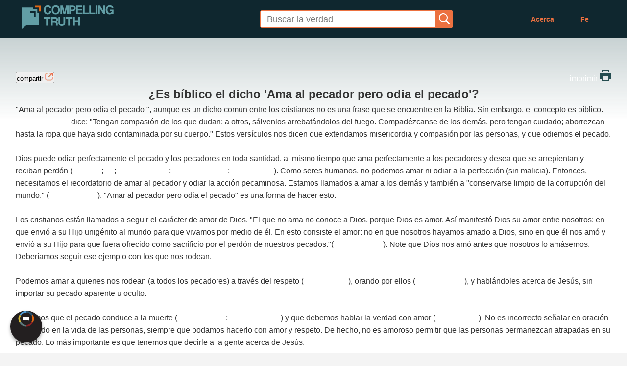

--- FILE ---
content_type: text/html
request_url: https://www.compellingtruth.org/Espanol/amar-pecador-odiar-pecado.html
body_size: 2555
content:
<!DOCTYPE html>
<html lang="es">
<head>
<meta charset="UTF-8">
<meta name="viewport" content="width=device-width, initial-scale=1.0">
<title>¿Es bíblico el dicho 'Ama al pecador pero odia el pecado'? - Compelling Truth en Español</title>
<META name="keywords" itemprop="keywords" content="amar pecador odiar pecado">
<META name="description" itemprop="description" property="og:description" content="¿Es bíblico el dicho 'Ama al pecador pero odia el pecado'? ¿Se supone que debemos amar a los pecadores mientras odiamos el pecado? ¿Es posible amar a los pecadores y odiar el pecado?">
<link rel="canonical" itemprop="url" href="https://www.compellingtruth.org/Espanol/amar-pecador-odiar-pecado.html">
<meta property="og:url" content="https://www.compellingtruth.org/Espanol/amar-pecador-odiar-pecado.html">
<meta property="og:image" content="https://www.compellingtruth.org/OG/CT-OG.jpg"> 
<meta property="og:site_name" content="CompellingTruth.org/Espanol">
<meta property="og:type" content="article">
<script type="module" src="components/header-element-unified.js"></script>
<script type="module" src="components/breadcrumb-element.js" defer></script>
<script type="module" src="components/ad-element.js" defer></script>
<script type="module" src="components/footer-element-unified.js" defer></script>
<script src="script-2025.js" defer></script>
<link rel="preload" href="style-2025.css" as="style">
<link rel="stylesheet" href="style-2025.css">
<script async src="https://www.googletagmanager.com/gtag/js?id=UA-36362452-4"></script>
<script>
window.dataLayer = window.dataLayer || [];
function gtag(){dataLayer.push(arguments);}
gtag('js', new Date());
gtag('config', 'UA-36362452-4');
</script>
</head>
<body>
<header-element></header-element>
<main>
<!-- Article page content -->
<section class="articleMainContentSection">
<div class="articleMainContentContainer">
<div class="articleMainContentWrapper">
<div class="articleButtonWrapper">
<!-- <button class="articleButton">article</button> -->
<button class="articleShareButton fixed-button" onclick="shareMenu(this)">compartir
<img src="images/article_Share_Button_Icon.webp" alt="" class="articleButtonIcon" >
</button>
<ul class="share-menu modal-menu">
<li><a href="https://www.facebook.com/sharer.php?u=https://www.compellingtruth.org/" target="_blank" class="fb" ><img src="images/logo-fb-simple.svg" alt="Facebook icon">Facebook</a></li>
<li><a href="https://twitter.com/share?url=https://www.compellingtruth.org/" target="_blank" class="tw"><img src="images/logo-twitter.svg" alt="Twitter icon">Twitter</a></li>
<li><a href="https://pinterest.com/pin/create/link/?url=https://www.compellingtruth.org/" target="_blank" class="pi"><img src="images/logo-pinterest.svg" alt="Pinterest icon">Pinterest</a></li>
<li><a class="SendEmail" href="mailto:?subject=Compelling Truth.org&amp;body=https://www.compellingtruth.org/"><img src="images/letter.svg" alt="Email icon">Email</a></li>
</ul>
<a class="articleButton fixed-button" href="printer/amar-pecador-odiar-pecado-PF.html" target="_blank" >imprimir
<img src="images/print.svg" alt="" class="articleButtonIcon" >
</a>
</div>
<div class="shareable-link-container" id="shareable-link-container"></div>
<h1 class="articleTitle">
¿Es bíblico el dicho 'Ama al pecador pero odia el pecado'?
</h1>
</div>
<div class="articleMainContentWrapper">
<div class="articleAuthorWrapper">
<div class="articleBodyWrapper">
<p class="">
"Ama al pecador pero odia el pecado ", aunque es un dicho común entre los cristianos no es una frase que se encuentre en la Biblia. Sin embargo, el concepto es bíblico. Judas 1: 22–23 dice: "Tengan compasión de los que dudan; a otros, sálvenlos arrebatándolos del fuego. Compadézcanse de los demás, pero tengan cuidado; aborrezcan hasta la ropa que haya sido contaminada por su cuerpo." Estos versículos nos dicen que extendamos misericordia y compasión por las personas, y que odiemos el pecado. <br><br>
Dios puede odiar perfectamente el pecado y los pecadores en toda santidad, al mismo tiempo que ama perfectamente a los pecadores y desea que se arrepientan y reciban perdón (Salmo 5; 11; Malaquías 1: 3; Apocalipsis 2: 6; 2 Pedro 3: 9). Como seres humanos, no podemos amar ni odiar a la perfección (sin malicia). Entonces, necesitamos el recordatorio de amar al pecador y odiar la acción pecaminosa. Estamos llamados a amar a los demás y también a "conservarse limpio de la corrupción del mundo." (Santiago 1:27). "Amar al pecador pero odia el pecado" es una forma de hacer esto.  <br><br>
Los cristianos están llamados a seguir el carácter de amor de Dios. "El que no ama no conoce a Dios, porque Dios es amor. Así manifestó Dios su amor entre nosotros: en que envió a su Hijo unigénito al mundo para que vivamos por medio de él. En esto consiste el amor: no en que nosotros hayamos amado a Dios, sino en que él nos amó y envió a su Hijo para que fuera ofrecido como sacrificio por el perdón de nuestros pecados."(1 Juan 4: 8-10). Note que Dios nos amó antes que nosotros lo amásemos. Deberíamos seguir ese ejemplo con los que nos rodean.  <br><br>
Podemos amar a quienes nos rodean (a todos los pecadores) a través del respeto (1 Pedro 2:17), orando por ellos (1 Timoteo 2: 1), y hablándoles acerca de Jesús, sin importar su pecado aparente u oculto. <br><br>
Sabemos que el pecado conduce a la muerte (Santiago 1:15; Romanos 6:23) y que debemos hablar la verdad con amor (Efesios 4:15). No es incorrecto señalar en oración el pecado en la vida de las personas, siempre que podamos hacerlo con amor y respeto. De hecho, no es amoroso permitir que las personas permanezcan atrapadas en su pecado. Lo más importante es que tenemos que decirle a la gente acerca de Jesús.  <br><br>
Amamos a las personas tratándolos con dignidad y respeto, así como cuidándolos lo suficiente como para compartir la verdad de Cristo. Odiamos el pecado al no perdonarlo o excusarlo. Tanto en nuestro amor por el pecador como en nuestro odio por el pecado, debemos tener cuidado de actuar de una manera que honre a Dios, dejando que se conozca lo razonable que somos (Filipenses 4: 5) y hablemos con gentileza y respeto (1 Pedro 3:15). <br><br>
</p>
</div>
</div>
</div>
</div>
</section>
<ad-element></ad-element>
</main>
<footer-element></footer-element>
<div id="toast-container"></div> 
</body>
</html>

--- FILE ---
content_type: text/css
request_url: https://www.compellingtruth.org/Espanol/style-2025.css
body_size: 12255
content:

/* Resets */
* {
    margin: 0;
    padding: 0;
    box-sizing: border-box;
}

/* Utility Classes */
@media screen and (min-width: 768px) {
    .hide-mobile {
        display: none;
    }
	.desktopLineBreak {
		display: block
	}
}
@media screen and (max-width: 768px) {
    .hide-desktop {
        display: none;
    }
}

@media screen and (max-width: 768px) {
    .mobile-hide {
        display: none !important;
    }
}

.box-shadow {
    box-shadow: 0 2px 5px rgba(0, 0, 0, 0.1);
}

.no-select {
    user-select: none; /* Standard */
    -webkit-user-select: none; /* Safari */
    -moz-user-select: none; /* Firefox */
    -ms-user-select: none; /* Internet Explorer/Edge */
}

/*////////////////////////////////////////*/
/* Toast CSS Configuration */
/*////////////////////////////////////////*/

/* Toast container */
#toast-container {
    position: fixed;
    bottom: 20px;
    left: 50%;
    transform: translateX(-50%);
    z-index: 9999;
    display: flex;
    flex-direction: column;
    align-items: center;
    gap: 10px;
    min-width: 326px;
}

/* Toast notification */
.toast {
    white-space: nowrap;
    background-color: var(--deepGreen-main);
    color: #fff;
    padding: 1.25rem;
    border-radius: 5px;
    box-shadow: var(--box-shadow);
    opacity: 0;
    transition: opacity 0.3s, transform 0.3s, padding 0.3s;
    text-align: center;
}

@media screen and (min-width: 768px) {
    .toast {
        padding: 1.25rem 6rem;
        white-space: nowrap;
    }
}

.toast.show {
    opacity: 1;
    transform: translateY(0);
}

.toast.hide {
    opacity: 0;
    transform: translateY(20px);
}

/*////////////////////////////////////////*/
/* Custom Properties as rgba values */
/*////////////////////////////////////////*/

:root {
    --deepGreen-main: rgba(36, 76, 79, 1);
    --lightGreen-main: rgba(36, 76, 79, .85);
    --orange-main: rgba(236, 113, 64, 1);
    --orange-light: rgba(236, 113, 64, .35);
    /* #7D565F as rgba value: */
    --deepOrange-main: rgba(125, 86, 95, .5);
    --heading-2-desktop: 1.9rem; /* TODO: add clamp function */
    --heading-2-mobile: 1.75rem;
    --body-md-text: 1.2rem;
    --body-sm-text: .9rem;
    --paragraph-sm-text: .85rem;
    --box-shadow: 0 2px 5px rgba(0, 0, 0, 0.1);

}


body {
    font-family: 'Poppins', sans-serif;
    font-size: 16px;
    line-height: 1.6;
    color: var(--deepGreen-main);
    background-color: #f4f4f4;
	min-height: 100vh;
    display: flex;
    flex-direction: column;
}

main {
	display: flex;
    flex-direction: column;
    flex-grow: 1;
}

h1 {
    font-size: 1.5rem;
    margin-bottom: bold;
}

p {
    margin-bottom: 1rem;
}


html {
    scroll-behavior: smooth;
    scroll-padding-top: 2rem;
}


.container {
    display: flex;
    justify-content: center;
    align-items: center;
    margin: 0 auto;
    padding: 2rem 0;
    width: 326px;
    height: auto;
}

@media screen and (min-width: 768px) {
    .container {
        width: 960px;
        margin: 0 auto;
    }
}

nav ul {
    display: flex;
    flex-direction: column;
    list-style: none;
    gap: 1rem;
    padding-block: 1rem;
}


.siteHeader nav ul {
    display: block;
    position: absolute;
    background-color: #fff;
    width: 100%;
    flex-direction: column;
    gap: clamp(.5rem, 2.5vw, 3rem);
    top: 100%;
}

.siteHeader nav ul li a {
    display: none;
    color: #333;
}

.site-header nav ul.active {
        display: flex
}

.siteHeader nav ul.dropdownMenu {
    display: none; /* Hidden by default */
    position: absolute;
    background-color: #fff;
    width: 100%;
    flex-direction: column;
    gap: clamp(.5rem, 2.5vw, 3rem);
    top: 100%;
}

.siteHeader nav ul.dropdownMenu.showMenu {
    display: flex; /* Display flex when .showMenu is added */
}


.siteHeaderHomeSection {
    position: absolute;
    top: 0;
    left: 0;
    right: 0;
    justify-content: space-between;
    align-items: center;
    inset: 0 0 auto 0;;
    background-color: rgba(0, 0, 0, 0);
    color: #fff;
    padding: 1rem 0;
    width: 100%;
    z-index: 9999;
    transition: background-color 0.3s ease, padding 0.3s ease;
}

.siteHeaderNotHomeSection {
    justify-content: space-between;
    align-items: center;
    inset: 0 0 auto 0;;
    background-color: #437379;
    padding: 1rem 0;
    width: 100%;
    z-index: 9999;
    transition: background-color 0.3s ease, padding 0.3s ease;
}


.siteHeaderContainer {
    display: flex;
    justify-content: space-between;
    align-items: center;
    width: 100%;
    padding: .5rem 2rem;
}

@media screen and (min-width: 768px) {
    .siteHeaderContainer {
        width: 100%;
        padding: 1rem 2rem;
    }
}

.hamburgerMenuWrapper{
    display: flex;
    justify-content: center;
    align-items: center;
}

.burgerMenu {
    display: flex;
    flex-direction: column;
    justify-content: space-between;
    align-items: center;
    width: 40px;
    height: 40px;
    /* gap: .4rem; */
    padding: .7rem;
    margin: 0 0.25rem;
    border-radius: .4rem;
    background-color: var(--lightGreen-main);
    opacity: 60%;
    cursor: pointer;

    & .burgerLine {
    width: 25px;
    height: 2px;
    background-color: #fff;
    border-radius: 0.5rem;
    transition: all 0.3s ease;
    }
}

@media screen and (min-width: 768px) {
    .burgerMenu {
        width: 42.5px;
        height: 42.5px;
    }
}

/* Animation classes */
.topAnimation {
    transform-origin: center;
}

.middleAnimation {
    opacity: 1;
}

.bottomAnimation {
    transform-origin: center;
}

/* animates the X of th menu */
.burgerMenu.animate .topAnimation {
    /* transform: rotate(45deg) translate(5px, 5px); */
    transform: rotate(45deg) translate(6.25px, 6.25px);
}

.burgerMenu.animate .middleAnimation {
    opacity: 0;
}

.burgerMenu.animate .bottomAnimation {
    transform: rotate(-45deg) translate(6.25px, -6.25px);

}


.hamburgerMenu {
    width: 45px;
    height: 45px;
    border: none;
    border-radius: 0.25rem;
    padding: 0.25rem;
    opacity: 90%;
    /* add filter to make the color match to #244C4F*/
    filter: contrast(.8) brightness(1.3) saturate(1);
    transition: width 0.3s ease;
    cursor: pointer;
}

@media screen and (min-width: 768px) {
    .hamburgerMenu {
        width: 50px;
        height: 50px;
    }
}


.dropdownMenu {
    display: none;
    position: absolute;
    width: 216px;
    height: auto;
    top: 84px;
    right: 0;
    background-color: #fff;
    margin-right: 2.25rem;
    border: 1px solid #ccc;
    border-radius: 0.5rem;
    box-shadow: 0 10px 12px rgba(0, 0, 0, 0.1);
    z-index: 9999;

    & li {
        display: flex;
        justify-content: start;
        align-items: center;
        width: 100%;
        max-height: 40px;
        font-size: .9rem;
        padding: 0.0125rem 0rem;
        color: #333;
        text-transform: capitalize;
        text-decoration: none;

        &:hover {
            background: linear-gradient(to right, rgba(236, 113, 64, .20) 0%, rgba(236, 113, 64, 0) 70%);
        }
    }

    & a {
        display: flex;
        justify-content: start;
        align-self: center;
        width: 100%;
        max-height: 40px;
        font-size: 1.25rem;
        font-weight: 300;
        padding: 0.625rem 1.25rem;
        color: var(--deepGreen-main);
        text-transform: capitalize;
        text-decoration: none;
    }
}

.showMenu {
    display: block !important;
}

.bx-menu {
    font-size: 2rem;
    color: #000;

}

nav ul {
    display: flex;
    flex-direction: column;
    list-style: none;
    gap: 1rem;

    /* & li:hover {
        background-color: rgba(236, 113, 64, .25);
        color: #fff;
    } */
}

nav a {
    display: flex;
    align-items: center;
    gap: 0.625rem;
    padding: 0.625rem .875rem;
    font-size: .825rem;
    line-height: 1;
    color: #000;
    text-decoration: none;
}

a {
    color: #fff;
    text-decoration: none;
}


body {
    font-family: 'Poppins', sans-serif;
    font-size: 16px;
    line-height: 1.6;
    color: #333;
    background-color: #f4f4f4;
}

.compTruthLogo {
    width: 200px;
    height: auto;
    transition: width 0.3s ease;
}

@media screen and (min-width: 768px) {
    .compTruthLogo {
        width: 264px;
        height: auto;
    }
}

.hamburgerMenuMobile {
    width: 50px;
    transition: width 0.3s ease;
}

.heroSection {
    position: relative;
    background-color: #437379;
    height: 478px;
    color: #fff;
    padding: 2rem 0;
    text-align: center;
}

.heroContainer {
    display: flex;
    flex-direction: column;
    justify-content: center;
    align-items: center;
    /* width: 326px;
    height: auto;*/
    margin: 0 auto;
    padding: 0rem 0;
    transition: all 0.5s ease;
}

@media screen and (min-width: 768px) {
    .heroContainer {
        /* width: 768px; */
        margin: 0 auto;
		width: 70%;
		height: 100%;
    }
}

.heroSectionBgWrapper {
    position: absolute;
    top: 0;
    left: 0;
    right: 0;
    bottom: 0;

    & img {
        width: 100%;
        height: 100%;
        object-fit: cover;
        object-position: 75% 50%;
        filter: brightness(.8) saturate(1.4);

    }
}

@media screen and (min-width: 768px) {
    .heroSection {
        height: 786px;
    }
}

.heroSection::before {
    content: '';
    position: absolute;
    top: 0;
    left: 0;
    right: 0;
    bottom: 0;
    background: linear-gradient(to bottom, rgba(67, 115, 121, 0.75), rgba(241, 88, 66, 0.35));
    z-index: 1;
}



.searchbarWrapper {
    /* position: absolute;
    bottom: 0%;
    width: 95%; */
    align-items: center;
    gap: 1rem;
    margin-bottom: 3rem;
    z-index: 2;
    transition: all 0.5s ease;
	width: 100%;
}
.searchMobileSection {
    display: block;
}

@media screen and (min-width: 768px) {
    .searchbarWrapper {
       /* bottom: 25%;
        width: 70%; */
		
    } 
    .searchMobileSection {
        display: none;
    }
}

.searchbarContainer form{
    display: flex;
    justify-content: space-between;
    align-items: center;
    gap: 1rem;
    padding: 0rem .125rem;
    background-color: #fff;
    border-radius: 0.5rem;
    width: 90%;
    /* max-width: 326px; */
    margin: 0 auto;
    transition: all 0.5s ease;
}

@media screen and (min-width: 768px) {
    .searchbarContainer form {
        max-width: 768px;
        min-width: 326px;
        width: auto;
        margin: auto;
    }
}

.searchbarIcon {
    line-height: 0;
    scale: .75;
    color: #333;
    margin: 0;
    padding: 0;
}

.searchbarInput {
    display: flex;
    justify-content: flex-start;
    align-items: center;
    border: none;
    padding: 0.625rem 0;
    color: #333;
    width: 100%;
    font-size: .85rem;
    outline: none;
}

.searchbarInput::placeholder {
    position: relative;
    top: .150rem;
    font-size: 1rem;
    color: var(--deepOrange-main);
}

.searchbarButton {
    position: relative;
    border: none;
    color: #fff;
    outline: none;
    cursor: pointer;
    text-transform: uppercase;
}

.searchbarButtonContainer {
    display: flex;
    justify-content: center;
    align-items: center;
    margin: 0 auto;
    transition: all 0.5s ease;
    outline: 2px solid deepskyblue;
}

#searchbarButtonContainer {
    margin-top: .35rem;
    margin-right: .2rem;
	margin-bottom: .2rem;
    cursor: pointer;
	border: none;
	border-radius: 4px;
	background-color: transparent;
}

.searchbarGoButtonImg {
    width: 40px;
    height: auto;
}



.searchLinks {
    display: flex;
    justify-content: center;
    align-items: center;
    gap: 1rem;
    margin-top: 1rem;
    font-size: 1.125rem;

    & a {
        font-family: "Inter", sans-serif;
    }
}

.searchLinks ul {
    display: flex;
    width: 326px;
    text-decoration: underline;
    list-style-type: none;
    font-size: 14px;
    justify-content: center;
    gap: 1rem;
    margin-top: .25rem;
}

@media screen and (min-width: 768px) {
    .searchLinks ul {
        padding-inline: 4rem;
        width: 768px;
        justify-content: space-between;

    }
}

.searchIcon {
        padding-left: 1rem;
}

.taglineSection {
    position: relative;
    width: 100%;
    box-shadow: 0 10px 12px rgba(0, 0, 0, 0.1);
}

@media screen and (min-width: 768px) {
    .taglineSection {
        height: auto;
    }
}

.taglineContainer {
    display: flex;
    flex-direction: column;
    justify-content: center;
    align-items: center;
    width: 326px;
    margin: 0 auto;
    padding: 2.5rem 0;
}

@media screen and (min-width: 768px) {
    .taglineContainer {
        width: 768px;
        margin: 0 auto;
        padding: 4rem 0;
    }
}

.taglineContainer h2 {
    font-family: 'Poppins', sans-serif;
    font-size: 30px;
    font-weight: 600;
    line-height: .9;
    text-align: center;
    color: #244C4F;
    transition: all 0.25s ease;

}

@media screen and (min-width: 768px) {
    .taglineContainer h2 {
        font-size: 59px;
        white-space: nowrap !important;
    }
}

.taglineContainer h2::first-letter {
    text-transform: capitalize;
}

.taglineContainer span {
    font-family: 'Poppins', sans-serif;
    font-size: 18px;
    font-weight: 300;
    text-transform: lowercase;
    color: #244C4F;
    opacity: 0.6;
    font-style: italic;
}

@media screen and (min-width: 768px) {
    .taglineContainer span {
        font-size: 38px;
    }
}

.sayingWrapper {
    /* position: absolute;
    top: 0;
    width: 95%; */
    align-items: center;
    gap: 1rem;
    margin-bottom: 3rem;
    z-index: 2;
    transition: all 0.5s ease;
}

/* @media screen and (min-width: 768px) {
    .sayingWrapper {
        width: 70%;
    }
} */

.sayingContainer {
    display: flex;
    flex-direction: column;
    justify-content: center;
    align-items: center;
    margin: 0 auto;
    padding: 2.5rem 0;
}

@media screen and (min-width: 768px) {
    .sayingContainer {
        /* width: 768px; */
		max-width: 850px;
		width: 100%;
        margin: 0 auto;
        padding: 4rem 0;
    }
}

.sayingContainer h2 {
    font-family: 'Poppins', sans-serif;
    font-size: 24px;
    font-weight: 600;
    text-align: center;
    /* color: #244C4F; */
	color: #fff;
    transition: all 0.25s ease;

}

@media screen and (min-width: 768px) {
    .sayingContainer h2 {
        font-size: 38px;
        /*white-space: nowrap !important;*/
    }
}

.theTruthAboutSection {
    position: relative;
    background-image: url('images/truth_about_mobile_bg.webp');
    background-size: cover;
    background-attachment: local;
    background-position: 0% 50%;
    background-repeat: no-repeat;
    background-color: #437379;
    height: auto;
    color: #fff;
    padding: 2rem 0;
    text-align: center;
}

@media screen and (min-width: 768px) {
    .theTruthAboutSection {
        background-image: url('images/theTruthAboutBg.webp');
        background-size: cover;
        background-attachment: fixed;
        background-position: 0% 50%;
        background-repeat: no-repeat;
    }
}

.theTruthAboutContainer {
    display: flex;
    flex-direction: column;
    justify-content: center;
    align-items: center;
    width: 326px;
    height: auto;
    margin: 0 auto;
    padding: 0rem 0;
}

@media screen and (min-width: 768px) {
    .theTruthAboutContainer {
        width: 100%;
        max-width: 960px;
        display: flex;
        flex-direction: column;
        margin-top: 2rem;
        padding: 2rem 0;
    }
}

.theTruthAboutDesktopWrapper {
    position: relative;
    display: flex;
    flex-direction: column;
    justify-content: center;
    align-items: center;
    gap: 1rem;
    width: 100%;
    height: auto;
    margin: 0 auto;
    padding: 0rem 0;
    border-radius: .5rem;
    z-index: 2;
}

@media screen and (min-width: 768px) {
    .theTruthAboutDesktopWrapper {
        display: flex;
        flex-direction: row;
        justify-content: center;
        align-items: center;
        gap: 0;
        width: 100%;
        height: auto;
        margin: 0 auto;
        padding: 0;
        border-radius: .5rem;
        z-index: 2;
    }
}


.theTruthAboutSelectionsDesktop {
    display: flex;
    flex-direction: column;
    justify-content: center;
    align-items: center;
    width: 768px;
    gap: 1rem;
    /* vanish effect but beware: this does not remove the element from the DOM */
    transition: opacity 0.5s ease, visibility 0.5s;
    opacity: 1;
    visibility: visible;

    & ul {
        display: flex;
        flex-direction: row;
        justify-content: space-between;
        align-items: center;
        gap: 1rem;
        width: 100%;
    }

    & li {
        outline: 2px solid rgba(255, 255, 255, 0); /* necessary to prevent the element from shifting when hovered */

    }

    & li.theTruthAboutSelectionsDesktopButtons {
            display: flex;
            flex-direction: column;
            justify-content: space-evenly;
            align-items: center;
            background-color: rgba(71, 108, 115, .7);
            padding: .25rem 8rem;
            width: 186px;
            height: 88px;
            border-radius: .5rem;
            list-style: none;
            transition: all 0.3s ease;
            font-size: 1.75rem;
            font-weight: 400;
            border-radius: .5rem;
            backdrop-filter: blur(6px);
            cursor: pointer;
            position: relative;
            
    & li.theTruthAboutSelectionsDesktopButtons a {
        position: absolute;
        top: 0;
        left: 0;
        right: 0;
        bottom: 0;
        display: flex;
        justify-content: center;
        align-items: center;
        text-decoration: none;
        color: inherit;
        padding: .25rem 8rem; 
        width: 100%;
        height: 100%;
    }

        & img:hover {
            scale: initial;
            background-color: transparent;
            outline: none;

        }
    }

    & .theTruthAboutSelectionsDesktopButtons:hover {
            background-color: rgba(236, 113, 64, .35);
            outline: 2px solid rgba(255, 255, 255, .75);
        }
}

.theTruthAboutSelectionsDesktop:has(li:hover) li:not(:hover) {
    opacity: .65;
}

@media screen and (max-width: 768px) {
    .theTruthAboutSelectionsDesktop {
        opacity: 0;
        visibility: hidden;
        height: 0;
        overflow: hidden;
    }
}

.theTruthAboutSelectionsDesktop a.selected {
    color: #fff;
}

.theTruthAboutSelectionsDesktop li.selected {
    background: rgba(236, 113, 64, 1);
    /* font-weight: 500; */
    color: rgba(255, 255, 255, 1);
    outline: 2px solid rgba(255, 255, 255, 1);
}

@media screen and (min-width: 768px) {
    .theTruthAboutSelectionsDesktop li.selected {
            background-color: rgba(236, 113, 64, 1);
    }
}

.theTruthAboutDesktopUpperRow,
.theTruthAboutDesktopLowerRow {
    display: flex;
    justify-content: space-between;
    align-items: center;
    gap: 1rem;
    width: 100%;
    height: auto;
}

.truthAboutDesktopIcons {
    position: relative;
    top: 10%;
    display: flex;
    width: 118px;
    height: auto;
    justify-content: center;
    align-items: center;
    gap: 1rem;
    margin: 1rem 0;

    & :hover {
        background-color: transparent;
    }
}

.theTruthAboutGlossary {
    display: flex;
    flex-direction: column;
    justify-content: center;
    align-items: center;
    width: 768px;
    gap: 1rem;
    /* vanish effect but beware: this does not remove the element from the DOM */
    transition: opacity 0.5s ease, visibility 0.5s;
    opacity: 1;
    visibility: visible;
	margin: 4rem 0;

    & ul {
        display: flex;
        flex-direction: row;
        justify-content: space-between;
        align-items: center;
        gap: 1rem;
    }

    & li {
        outline: 2px solid rgba(255, 255, 255, 0); /* necessary to prevent the element from shifting when hovered */

    }

    & li.theTruthAboutGlossaryButtons {
            display: flex;
            flex-direction: column;
            justify-content: space-evenly;
            align-items: center;
            background-color: rgba(236, 113, 64, .35);
            padding: .25rem 8rem;
            width: 186px;
            height: 88px;
            border-radius: .5rem;
            list-style: none;
            transition: all 0.3s ease;
            font-size: 1.75rem;
            font-weight: 400;
            border-radius: .5rem;
            backdrop-filter: blur(6px);
            cursor: pointer;


        & img:hover {
            scale: initial;
            background-color: transparent;
            outline: none;

        }
    }

    & .theTruthAboutGlossaryButtons:hover {
            background-color: rgba(236, 113, 64, .75);
            outline: 2px solid rgba(255, 255, 255, .75);
        }
}


@media screen and (max-width: 768px) {
	.theTruthAboutGlossary{
		width: auto;
		margin: 0;
	}
	
	.theTruthAboutGlossary {
		& li.theTruthAboutGlossaryButtons {
    font-family: 'Poppins', sans-serif;
    font-size: 22px;
    font-weight: 200;
    width: 100%;
    border-radius: .5rem;
    padding: 0 2rem;
    cursor: pointer;
}
	}
    }


.GodIcon {
    margin-bottom: 4rem;
}

.reduceLargeIcons {
    position: relative;
    top: 0;
    width: 115px;
    height: auto;
}

.reduceLargeIconsXL {
    position: relative;
    top: 0;
    width: 88px;
    height: auto;

}

.theTruthAboutMobileWrapper {
    position: relative;
    display: flex;
    flex-direction: column;
    justify-content: center;
    align-items: center;
    padding: 2rem;
    width: 100%;
    border: 2.5px solid rgba(255, 255, 255, 0.2);
    border-radius: 0.5rem;
    z-index: 2;
    /* Fade in transition */
    transition: opacity 0.5s ease, visibility 0.5s;
    opacity: 1;
    visibility: visible;
}
@media screen and (min-width: 768px) {
    .theTruthAboutMobileWrapper {
        opacity: 0;
        visibility: hidden;
        height: 0;
        overflow: hidden;
    }
}

.truthAboutIcons {
    display: flex;
    justify-content: center;
    align-items: center;
    gap: 1rem;
    margin: 1rem 0;
    width: 30px;
    height: auto;
}

@media screen and (min-width: 768px) {
    .truthAboutIcons {
        /* display: none; */
        width: 40px;
    }

}


.theTruthAboutHeading {
    display: flex;
    flex-direction: column;
    justify-content: center;
    align-items: center;
    position: relative;
    top: -2.5rem;
    gap: 1rem;
    width: fit-content;
    padding-inline: 1rem;
    background: transparent;
    z-index: 4;
}

.theTruthAboutHeading::before {
    content: "";
    position: absolute;
    top: 0;
    left: -0.5rem;
    right: -0.5rem;
    height: 100%;
    bottom: 0;
    z-index: -1;
    border-radius: 0.5rem;
}

.theTruthAboutHeading h2 {
    font-family: 'Roboto', sans-serif;
    font-size: 16px;
    font-style: italic;
    font-weight: 400;
    line-height: .9;
    color: #fff;
}

.theTruthAboutSelectionsMobile {
    display: flex;
    flex-direction: column;
    justify-content: center;
    align-items: start;
    width: 100%;
    gap: 1rem;
}



.theTruthAboutSelectionsMobile ul {
    display: flex;
    flex-direction: column;
    justify-content: center;
    align-items: start;
    width: 100%;
    gap: 1rem;

}

.theTruthAboutSelectionsMobile li {
    font-family: 'Poppins', sans-serif;
    font-size: 22px;
    font-weight: 200;
    line-height: 1.6;
    list-style-type: none;
    text-align: left;
    color: rgba(255, 255, 255, 0.7);
    width: 100%;
    border-radius: .5rem;
    padding: 0 2rem;
    transition-property: opacity, font-weight;
    transition-duration: 0.3s;
    cursor: pointer;
}

.theTruthAboutSelectionsMobile li:hover {
    background: rgba(236, 113, 64, .6);
    font-weight: 400;
}

@media screen and (min-width: 768px) {
    .theTruthAboutSelectionsMobile li:hover {
        width: 386px;
    }
    }

.theTruthAboutSelectionsMobile li.selected {
    background: rgba(236, 113, 64, 1);
    font-weight: 500;
    color: rgba(255, 255, 255, 1);
}

@media screen and (min-width: 768px) {
    .theTruthAboutSelectionsMobile li.selected {
        width: 386px;
    }
}

.theTruthAboutSelectionsMobile:has(li:hover) li:not(:hover) {
    opacity: .65
}

.theTruthAboutCategoriesContainer {
    position: relative;
    display: flex;
    flex-direction: column;
    justify-content: center;
    align-items: center;
    width: 326px;
    height: auto;
    margin: 3.5rem auto;
    border-radius: 0.5rem;
    z-index: 1;
    backdrop-filter: blur(3px);
}

@media screen and (min-width: 768px) {
    .theTruthAboutCategoriesContainer {
        /* margin: 6rem auto; */
        width: 686px;
        height: 300px;
        padding-inline: 3rem;
            margin: 0rem auto;

    }
}

.theTruthAboutCategoriesContainer::before {
    content: "";
    position: absolute;
    top: 0;
    left: 0;
    right: 0;
    bottom: 0;
    background: rgba(24, 27, 23, .45);
    border-radius: 0.5rem;
    /* z-index: -1; */
}

.theTruthAboutCategoriesHeader {
    display: flex;
    flex-direction: column;
    justify-content: center;
    align-items: center;
    height: auto;
    row-gap: 1.5rem;
    width: 100%;
    height: 124px;
    border-radius: 0.5rem 0.5rem 0 0;
    background: rgba(24, 27, 23, .8);
    transition: all 0.3s ease;
}

@media screen and (min-width: 768px) {
    .theTruthAboutCategoriesHeader {
        position: absolute;
            row-gap: 0rem;

        height: 124px;
        top: 0px;
        left: 0;
        right: 0;
    }
}

.theTruthAboutCategoriesHeader img {
    position: relative;
    top: 2rem;
    width: 50px;
    height: auto;
    scale: 1.5;
}

@media screen and (min-width: 768px) {
    .theTruthAboutCategoriesHeader img {
        position: relative;
        top: 1rem;
        width: 50px;
        height: auto;
        scale: 1.5;
    }
}

.theTruthAboutCategoriesHeading {
    position: relative;
    top: -1rem;
    display: flex;
    justify-content: center;
    align-items: center;
    gap: 1rem;
    width: 100%;
    padding: 1rem 0;
    border-radius: 0.5rem 0.5rem 0 0;
    font-size: 1rem;
    font-weight: 300;
}

@media screen and (min-width: 768px) {
    .theTruthAboutCategoriesHeading {
        top: 0rem;
    }
}

.theTruthAboutCategoriesWrapper {
    position: relative;
    width: 100%;
    height: auto;
}

@media screen and (min-width: 768px) {
    .theTruthAboutCategoriesWrapper {
        top: 0.75rem;
    }
}

.theTruthAboutCategoriesWrapper ul {
    display: flex;
    justify-content: center;
    align-items: center;
    flex-wrap: wrap;
    width: 100%;
    height: auto;
    margin: 0 auto;
    padding: 1.25rem 1.25rem 1.25rem 1.25rem;
    list-style-type: none;
}

@media screen and (min-width: 768px) {
    .theTruthAboutCategoriesWrapper ul {
        margin-top: 4rem;
    }
}

.theTruthAboutCategoriesWrapper li {
    /* gap: 1rem; */
    display: flex;
    align-items: center;
    padding: .125rem;
    margin: 0.125rem;
    font-size: .825rem;
    text-transform: capitalize;
    margin-inline: 0.5rem;
    border-radius: 0.5rem;
    transition: opacity 0.3s ease;
}

@media screen and (min-width: 768px) {
    .theTruthAboutCategoriesWrapper li {
        font-size: 16px;
    }
}

.theTruthAboutCategoriesWrapper a {
    border: 1px solid rgba(255, 255, 255, 0.25);
    border-radius: 0.5rem;
    padding: 0.125rem .5rem;
}

.theTruthAboutCategoriesWrapper a:hover {
    background: rgba(236, 113, 64, .65);
}

.theTruthAboutCategoriesWrapper:has(li:hover) li:not(:hover) {
    opacity: .65
}

.theTruthAboutSelections a.selected {
    background: rgba(236, 113, 64, 1);
    font-weight: 500;
    color: rgba(255, 255, 255, 1);
}

.recentArticlesSection {
    box-sizing: border-box;
    position: relative;
    background-color: #fff;
    width: 100%;
    height: auto;
    padding: 2rem;
}

.recentArticlesContainer {
    display: flex;
    flex-direction: column;
    justify-content: center;
    align-items: center;
    width: 326px;
    height: auto;
    margin: 0 auto;
    padding: 0rem 0;
}

@media screen and (min-width: 768px) {
    .recentArticlesContainer {
        width: 100%;
        max-width: 960px;
        margin: 0 auto;
    }
}

.recentArticlesHeader {
    display: flex;
    justify-content: space-between;
    align-items: center;
    width: 100%;
    padding: 1rem 0;
    gap: 1rem;

    & h2 {
        font-family: 'Poppins', sans-serif;
        font-weight: 500;
        white-space: nowrap;
        font-size: var(--heading-2-desktop);
        color: #9AB0B2;
        text-transform: capitalize;
    }

    & span {
        text-transform: capitalize;
        color: #244C4F;
    }

    & a {
        font-size: .9rem;
        font-weight: 600;
        color: #EC7140;
        text-transform: capitalize;
        text-decoration: underline;
        white-space: nowrap;
    }
}

@media screen and (min-width: 768px) {
    .recentArticlesHeader h2 {
        font-size: var(--heading-2-desktop);
    }
}

.recentArticlesBorderTop {
    position: relative;
    top: .5rem;
    display: flex;
    justify-content: baseline;
    align-items: center;
    width: 100%;
    padding-inline: 1rem;
    height: 2px;
    border-radius: .5rem;
    background-color: #9AB0B2;
    opacity: .3;
}



.recentArticlesContentWrapper {
    display: flex;
    flex-direction: column;
    justify-content: center;
    align-items: center;
    width: 100%;
    height: auto;
    margin: 1rem auto;
    padding: 1rem;
    border: 2px solid rgba(198, 209, 209, .5);
    border-radius: .5rem;
    background-color: rgba(198, 209, 209, .3);
}

@media screen and (min-width: 768px) {
    .recentArticlesContentWrapper {
        width: 100%;
        max-width: 960px;
        padding: 1rem 2.5rem;
    }
}

.articleContentInnerWrapper {
	padding: 1rem 0;
    border-bottom: 2px solid rgba(198, 209, 209, 1);
	max-width: 326px;
}

.articleContentInnerWrapper:last-child {
        border-bottom: none; /* remove border from last child */
    }
	
@media screen and (min-width: 768px) {
    .articleContentInnerWrapper {
        width: 100%;
        max-width: 960px;
		padding: 1.5rem 0;
    }
}

.articleLinkWrapper {
    position: relative;
    display: flex;
    flex-direction: column;
    justify-content: center;
    align-items: center;
    width: 100%;
    
    height: auto;
    /* margin: 0 auto; */
    
    transition: all 0.3s ease;
	
	& :hover {
			opacity: 0.8;
	}
}

@media screen and (min-width: 768px) {
    .articleLinkWrapper {
        flex-direction: row;
        justify-content: space-between;
        align-items: center;
        gap: 1rem;
    }
}

.recentArticle {
    width: auto;
    height: auto;
    margin: 0 auto;

    & p {
        font-size: .8rem;
        color: #416663;
        text-align: start;
    }

    &:last-child {
        margin-bottom: 0;
    }
}


@media screen and (min-width: 768px) {
    .recentArticle {
        width: 100%;
        padding-left: 2rem;
    }
}

/* 
.recentArticleImage {
    width: 100%;
    height: 150px;
    margin: 1rem auto;
    background-color: rgba(198, 209, 209, 1);
    border-radius: 0.5rem;
}

@media screen and (min-width: 768px) {
    .recentArticleImage {
        width: 100%;
        max-width: 325px;
        height: 200px;
        max-height: 250px;
        margin: 1rem auto;
        background-color: rgba(198, 209, 209, 1);
        border-radius: 0.5rem;
    }
}
 */
 
 .recentArticleImage {
    display: flex; 
    height: 150px;
    overflow: hidden;
    border-radius: 0.5rem; 
	margin: 1rem auto;
		
	& :hover {
		transform: scale(1.05);
	}
}

@media screen and (min-width: 768px) {
    .recentArticleImage {
        width: 100%;
        max-width: 325px;
        height: 200px;
        max-height: 250px;
    }
}

.recentArticleImage img {
    width: 100%;
    height: 100%;
    object-fit: cover;
    display: block;
	transition: all 0.3s ease;

}

.recentArticleTitle {
    display: flex;
    justify-content: start;
    align-items: center;
    gap: 1rem;
    width: auto;
    height: auto;
    margin: 1rem auto;
    padding: 0;

    & h3 {
        font-size: 1.35rem;
        font-weight: 600;
        text-align: left;
        color: #EC7140;
        line-height: 1.2;
    }
}

@media screen and (min-width: 768px) {
    .recentArticleTitle {
        display: flex;
        justify-content: start;
        align-items: start;
        gap: 1rem;
        width: auto;
        height: auto;
        margin: 1rem auto;
        padding: 0;
    }
}

.recentArticleDescription {
    display: flex;
    justify-content: start;
    align-items: center;
    width: auto;
    height: auto;
    margin: 0;
    padding: 0;

    & p {
        font-weight: 300;
        font-size: var(--body-md-text);
        line-height: 1.2;
        color: #416663;
        text-align: start;
    }

}

.recentArticlesBorderBottom {
    margin-top: 1rem;
    width: 100%;
    border-bottom: 2px solid rgba(198, 209, 209, 1);
}


.useCompellingTruthSection {
    position: relative;
    width: 100%;
    height: auto;
    display: flex;
    flex-direction: column;
    justify-content: center;
    background: url('images/compelling_truth_bg_mobile.webp') no-repeat center center/cover;
    padding: 2rem 0;
}

@media screen and (min-width: 768px) {
    .useCompellingTruthSection {
        background: url('images/compelling_truth_bg_desktop.png') no-repeat center center/cover;
    }
}

.useCompellingTruthBgWrapper{
    position: absolute;
    top: 20%;
    left: 0;
    right: 0;
    bottom: 0;
    height: auto;
    z-index: 1;

    & img {
        width: 100%;
        height: 100%;
        min-width: 100%;
        min-height: 100%;
        object-fit: cover;
        object-position: 100% 0;
    }
}

.useCompellingTruthContainer {
    display: flex;
    flex-direction: column;
    justify-content: center;
    align-items: center;
    width: 326px;
    height: auto;
    margin: 0 auto;
    padding: 0rem 0;
    gap: 2rem;

    & h2 {
        font-size: var(--heading-2-desktop);
        font-weight: 400;
        color: #244C4F;
        text-transform: capitalize;
    }
}

@media screen and (min-width: 768px) {
    .useCompellingTruthContainer {
        width: 960px;
		max-width: 100%;
        margin: 0 auto;
    }
}

.useCompellingTruthCardsWrapper {
    display: flex;
    flex-direction: column;
    justify-content: center;
    align-items: center;
    gap: 1rem;
    width: 100%;
    height: auto;
    margin: 0 auto;
    padding: 0;
}

@media screen and (min-width: 768px) {
    .useCompellingTruthCardsWrapper {
        display: flex;
        flex-direction: row;
        justify-content: center;
        align-items: center;
        gap: 4rem;
        width: 100%;
        height: auto;
        margin: 0 auto;
        padding: 0;
    }
}

.useCompellingTruthCard {
    position: relative;
    display: flex;
    flex-direction: column;
    justify-content: center;
    align-items: center;
    width: 226px;
    height: auto;
    max-height: 180px;
    margin: 2rem auto;
    padding: 0;
    z-index: 4;
    border-radius: 0.5rem;
    overflow: hidden;
    box-shadow: 0 10px 12px rgba(0, 0, 0, 0.1);
    transform: scale(1.25);

    & h2 {
        font-size: 1.25rem;
        font-weight: 300;
        width: 100%;
        text-align: left;
        color: #fff;
    }
    & span {
        font-size: 1.25rem;
        font-weight: 500;
        width: 100%;
        text-align: left;
        color: #fff;
        text-transform: capitalize;
    }

    &:hover {
        outline: 2px solid rgba(255, 255, 255, .75);
            box-shadow: 0 10px 12px rgba(0, 0, 0, 0.2);

    }
}


@media screen and (min-width: 768px) {
    .useCompellingTruthCard {
        width: 226px;
        height: auto;
        max-height: 155px;
        margin: 2rem auto;
        padding: 0;
        z-index: 4;
        border-radius: 0.5rem;
        overflow: hidden;
        box-shadow: 0 10px 12px rgba(0, 0, 0, 0.1);
        transform: scale(1.05);
    }
}

@media screen and (min-width: 768px) {
    .useCompellingTruthCard {
        width: 326px;
        height: 335px;
        max-height: none;
    }
}

.useCompellingTruthCardImage {
    position: relative;
    width: 100%;
    margin: 0 auto;
    border-radius: 0.5rem;
    z-index: 11;
    overflow: hidden;

    & img {
        width: 100%;
        height: 100%;
        max-height: 180px;
        object-fit: cover;
        border-radius: 0.5rem;
        transform: scale(1);
        transition: all 0.3s ease;
    }

    &:hover img {
        transform: scale(1.05);
    }
}

@media screen and (min-width: 768px) {
    .useCompellingTruthCardImage {
        width: 326px;
        margin: 0 auto;
        border-radius: 0.5rem;
        z-index: 11;
        /* overflow: hidden; */

        & img {
            height: 335px;
            max-height: none;

        }
    }
}

/* nth-child selector used here to alternate backgrounds of the cards (orange and green) */
.useCompellingTruthCard:nth-child(even) .useCompellingTruthCardImage::before {
    content: '';
    position: absolute;
    height: 100%;
    top: 0;
    left: 0;
    right: 0;
    bottom: 0;
    background: linear-gradient(to bottom, rgba(236, 113, 64, 0) 0%, rgba(236, 113, 64, .9) 100%);
    z-index: 1;
    border-radius: 0.5rem;
}

.useCompellingTruthCard:nth-child(odd) .useCompellingTruthCardImage::before {
    content: '';
    position: absolute;
    height: 100%;
    top: 0;
    left: 0;
    right: 0;
    bottom: 0;
    background: linear-gradient(to bottom, rgba(36, 76, 79, 0) 0%, rgba(36, 76, 79, .9) 100%);
    z-index: 1;
    border-radius: 0.5rem;
}

.useCompellingTruthCardTitle {
    position: absolute;
    bottom: 10%;
    left: 10%;
    z-index: 10;
    color: #fff;
}

.mailingListSection {
    position: relative;
    display: flex;
    flex-direction: column;
    justify-content: center;
    align-items: center;
    background-color: #fff;
    width: 100%;
    height: auto;
    min-height: 296px;
    /* padding: 2rem; */
    margin: 0 auto;
    text-align: center;
}

.mailingListContainer {
    display: flex;
    flex-direction: column;
    justify-content: center;
    align-items: center;
    /* gap: 1rem; */
    width: 326px;
    height: auto;
    margin: 0 auto;
    padding: 0rem;
}

@media screen and (min-width: 768px) {
    .mailingListContainer {
        width: 768px;
        margin: 0 auto;
    }
}

.mailingListTextWrapper {
    display: flex;
    flex-direction: column;
    justify-content: center;
    align-items: center;
    height: auto;
    margin: 0 auto;
    /* padding-block: 2rem; */
    margin-bottom: 2rem;
    gap: 1rem;

    & h2 {
        font-size: var(--heading-2-desktop);
        font-weight: 400;
        color: #244C4F;
        text-transform: capitalize;
    }

    & h3 {
        font-size: var(--body-md-text);
        font-weight: 300;
        color: rgba(64, 102, 99, .4);
        text-transform: capitalize;
        font-style: italic;
    }
}
.mailingListInputWrapper {
	margin: 0 auto;
}

.mailingListInputWrapper form {
    display: flex;
    justify-content: space-between;
    align-items: center;
    gap: .25rem;
    width: 100%;
    max-width: 428px;
    height: auto;
    margin: 0 auto;
    padding: 0rem 0;

    & button {
        background-color:rgba(236, 113, 64, 1);
        color: #fff;
        border: none;
        border-radius: 0.55rem;
        padding: 0.625rem 1rem;
        font-size: 1rem;
        font-weight: 600;
        outline: none;
        cursor: pointer;
        text-transform: capitalize;

    }
}

@media screen and (min-width: 768px) {
    .mailingListInputWrapper form {
        gap: 1rem;
        width: 428px;

    }
}

.mailingListInput {
    display: flex;
    justify-content: center;
    align-items: center;
    /* gap: 1rem; */
    padding: 0.625rem;
    width: 100%;
    max-width: 300px;
    border: 2px solid rgba(66, 103, 100, .3);
    margin: 0 auto;
    background-color: rgba(66, 103, 100, .1);
    border-radius: 0.5rem;
    transition: all 0.3s ease;
	outline: none;
}

@media screen and (min-width: 768px) {
    .mailingListInput {
        width: 468px;
        max-width: 326px;
    }
}

.supportOurWorkSection {
    position: relative;
    background: linear-gradient(to right, rgba(36, 76, 79, .25), rgba(36, 76, 79, 0));
    width: 100%;
    height: auto;
    padding: 2rem;
    margin: 0 auto;
    text-align: center;
    z-index: 1;
}

.supportOurWorkContainer {
    display: flex;
    flex-direction: column;
    justify-content: space-between;
    align-items: center;
    gap: 1rem;
    width: 326px;
    height: auto;
    margin: 0 auto;
    padding: 2rem 0rem;
}

@media screen and (min-width: 768px) {
    .supportOurWorkContainer {
        width: 100%;
        max-width: 960px;
        margin: 0 auto;
		flex-direction: row;

    }
}

.supportOurWorkTextWrapper {
    display: flex;
    flex-direction: column;
    justify-content: center;
    align-items: center;
    height: auto;
    margin: 0 auto;
    /* padding-block: 2rem; */
    margin-bottom: 2rem;
    gap: 1rem;

    & h2 {
        font-size: var(--heading-2-desktop);
        font-weight: 300;
        color: #244C4F;
        text-transform: capitalize;
    }

    & h3 {
        font-size: 1.25rem;
        font-weight: 300;
        color: rgba(64, 102, 99, .4);
        text-transform: capitalize;
        font-style: italic;
    }

    & p {
        font-weight: 300;
        color: #416663;
        text-align: left;
    }
}

@media screen and (min-width: 768px) {
    .supportOurWorkTextWrapper {
        display: flex;
        flex-direction: column;
        justify-content: center;
        align-items: start;
        text-align: left;
        width: 300px;
        height: auto;
        margin: 0 auto;
        padding: 2rem 0;
        gap: 1rem;
    }
}



.supportOurWorkContentWrapper {
    display: flex;
    justify-content: space-between;
    align-items: center;
    gap: 2rem 4rem;
    width: auto;
    height: auto;
    margin: 0 auto;
    padding: 2rem 0;
    border-radius: .5rem;
	flex-flow: row wrap;


    & img {
        width: 100%;
        height: auto;
        max-height: 180px;
        object-fit: cover;
        border-radius: 0.5rem;
        transform: scale(1);
        transition: all 0.3s ease;
    }

    & h3 {
        font-size: var(--body-md-text);
        font-weight: 300;
    }
}

.supportOurWorkPieChartsWrapper {
	display: flex;
	flex-flow: column wrap;
	
	
	& h3 {
        font-size: var(--body-md-text);
        font-weight: 300;
    }
}


.supportOurWorkPieChart1OuterWrapper {
    position: relative;
    display: flex;
    flex-direction: column;
    justify-content: center;
    align-items: center;
    gap: 1rem;
    width: auto;
    height: auto;
    margin: 0 auto;
    padding: 0;

    & h3 {
        font-size: var(--body-md-text);
        font-weight: 300;

    }

}

.supportOurWorkPieChartInnerWrapper {
    position: relative;
    display: flex;
    justify-content: center;
    align-items: center;
    width: auto;
    padding: 1rem;

    & h3 {
        position: absolute;
        top: 50%;
        left: 50%;
        transform: translate(-50%, -50%);
        font-size: var(--body-md-text);
        font-weight: 300;

    }
}

.supportOurWorkPieChart2OuterWrapper {
    position: relative;
    display: flex;
    flex-direction: column;
    justify-content: center;
    align-items: center;
    gap: 1rem;
    width: auto;
    height: auto;
    margin: 0 auto;
    padding: 0;

    & h3 {
        font-size: var(--body-md-text);
        font-weight: 300;

    }

}

.supportOurWorkPieChart2 {
    position: relative;
    display: flex;
    justify-content: center;
    align-items: center;
    width: auto;

    & h3 {
        position: absolute;
        top: 50%;
        left: 50%;
        transform: translate(-50%, -50%);
        font-size: var(--body-md-text);
        font-weight: 300;

    }
}


.breadcrumbSection {
    position: relative;
    display: flex;
    justify-content: start;
    align-items: center;
    background-color: #fff;
    width: 100%;
    min-width: 326px;
    height: 84px;
    padding: 2rem 1rem;
    margin: 0rem auto;
    text-align: center;
    overflow: hidden;
    z-index: 9998;

}

.breadcrumbContainer {
    display: flex;
    justify-content: start;
    align-items: center;
    gap: 1rem;
    width: 100%;
    height: auto;
    margin: 0 auto;
    padding: 2rem 0;

}

@media screen and (min-width: 768px) {
    .breadcrumbContainer {
        min-width: 960px;
        /* max-width: 960px; */
        /* margin: 0 auto; */
    }
}

.breadcrumbWrapper {
    display: flex;
    justify-content: start;
    align-items: center;
    gap: 1rem;
    width: 100%;
    height: auto;
    /* margin: 2rem; */
    /* padding: 0rem 2rem; */
}

@media screen and (min-width: 768px) {
    .breadcrumbWrapper {
        gap: 1rem;
        margin: 2rem;
        padding: 0rem 2rem;

    }
}

.breadcrumbIcon {
    position: relative;
    display: flex;
    justify-content: start;
    align-items: center;
    width: 25px;
    height: auto;
    margin: 0 auto;
    padding: 0;
    z-index: 9999;
}

 .breadcrumbHomeIcon {
        width: 25px;
        height: 25px;
    }

.breadcrumbList {
    display: flex;
    justify-content: start;
    align-items: center;

    flex-direction: row;
    width: 100%;
    list-style: none;
    padding: 0;
    margin: 0;
    color: #000;
}

.breadcrumbList li {
        text-decoration: underline;
        text-underline-offset: .25rem;
        line-height: 1.6rem;
        margin-right: 0.5rem;
        color: #EC7140;
}

.breadcrumbList li:last-child {
        text-decoration: none;
        opacity: .5;
}

.breadcrumbList li a {
        color: #EC7140;

}

.breadcrumbList li a:last-child {
        color: #EC7140;
}

.breadcrumbList li a:hover {
    text-decoration: underline;
}

.breadcrumbList span {
    display: flex;
    justify-content: center;
    align-items: center;
    margin-right: 0.5rem;
}

.breadcrumbSeperatorIcon {
    position: relative;
    width: 7px;
    height: 10px;
    padding: 0;
}

.articleMainContentSection {
    position: relative;
    display: flex;
    flex-direction: column;
	flex-grow: 1;
    justify-content: start;
    align-items: center;
    background-color: #fff;
    width: 100%;
    height: auto;
    padding: 2rem;
    margin: 0 auto;
    text-align: start;
    z-index: 1;
}

.articleMainContentSection:has(.recentGuidesContentWrapper) {
    background-color: #f4f4f4;
}


.articleMainContentSection::before {
    content: '';
    position: absolute;
    top: 0;
    left: 0;
    right: 0;
    bottom: 0;
    background: linear-gradient(to bottom, rgba(36, 76, 79, .25) 0%, rgba(36, 76, 79, 0) 20%);
    z-index: -1;
}

.articleMainContentContainer {
    display: flex;
    flex-direction: column;
    justify-content: center;
    align-items: center;
    gap: 1rem;
    width: 100%;
    max-width: 1440px;
    height: auto;
    margin: 0 auto;
    padding: 2rem 0;
    /* outline: 2px solid deepskyblue; */
	overflow-wrap: break-word;
	word-wrap: break-word;
}


.articleMainContentWrapper {
    display: flex;
    flex-direction: column;
    justify-content: center;
    align-items: center;
    gap: 1rem;
    width: 100%;
    height: auto;
    margin: 0 auto;
    padding: 0;

    & h1.articleTitle {
        width: 100%;
        font-size: 2.25rem;
        font-weight: 700;
        color: #244C4F;
        text-align: left;
        margin-bottom: 2.5rem;
    }

    & a {
        color: var(--deepGreen-main);
    }

}

.articleMainContentWrapper2 {
    display: flex;
    flex-direction: column;
    justify-content: center;
    align-items: left;
    gap: 1rem;
    width: 100%;
    height: auto;
    margin: 0 auto;
    padding: 0;

    & h1.articleTitle {
        width: 100%;
        font-size: 2.25rem;
        font-weight: 700;
        color: #244C4F;
        text-align: left;
        margin-bottom: 2.5rem;
    }

    & a {
        color: var(--deepGreen-main);
    }

}

.articleParagraphText {
    font-size: .4rem;
}

@media screen and (min-width: 768px) {
    .articleMainContentWrapper {

        & h1.articleTitle {
            width: 100%;
            font-size: 2.5rem;
        }
    }
}

.articleButtonWrapper {
    display: flex;
    justify-content: space-between;
    align-items: center;
    gap: 1rem;
    width: 100%;
    height: auto;
    margin: 0 auto;
    padding: 0rem 0;


        & .articleButton {
            display: flex;
            justify-content: space-between;
            align-items: center;
            gap: .5rem;
            background-color: transparent;
            color: rgba(36, 76, 79, .8);
            border: 1.75px solid rgba(36, 76, 79, .5);
            border-radius: 0.55rem;
            padding: 0.25rem 1rem;
            font-size: 1rem;
            font-weight: 700;
            cursor: pointer;
            text-transform: uppercase;
        }

        & button.articleShareButton {
            display: flex;
            justify-content: space-between;
            align-items: center;
            gap: .5rem;
            background-color: transparent;
            color: rgba(236, 113, 64, 1);
            border: 1.75px solid rgba(236, 113, 64, 1);
            border-radius: 0.55rem;
            padding: 0.25rem 1rem;
            font-size: 1rem;
            font-weight: 700;
            cursor: pointer;
            text-transform: uppercase;
			font-family: 'Poppins', sans-serif;
        }
		
		& .articleButtonIcon {
			width: 17px;
			height: auto;
		}	

}

.articleFeaturedImgWrapper{
    position: relative;
    display: flex;
    justify-content: center;
    align-items: center;
    width: 100%;
    max-width: 1000px;
    height: auto;
    margin: 0 auto;
    margin-bottom: 2rem;
    padding: 0;
    border-radius: 1rem;
    overflow: hidden;
    outline: 2.5px solid rgba(36, 76, 79, .25);

    &:hover img {
        transform: scale(1.05);
    }
}

@media screen and (min-width: 768px) {
    .articleFeaturedImgWrapper {
        max-width: 1000px;
    }

}

.articleFeaturedImg {
    width: 100%;
    max-width: 1726px;
    height: auto;
    border-radius: 0.5rem;
    transition: all .3s ease;
}

@media screen and (min-width: 768px) {
    .articleFeaturedImg {
        width: 100%;
        max-width: 1726px;
        height: auto;
    }
}

.articleTLDRWrapper {
    display: flex;
    flex-direction: column;
    justify-content: center;
    align-items: start;
    gap: 1rem;
    width: 100%;
    height: auto;
    margin: 0 auto;
    padding: 2rem;
    background-color: rgba(236, 113, 64, .65);
    border-radius: .5rem;

    & h2 {
        font-size: 1.25rem;
        font-weight: 600;
        color: #244C4F;
        text-align: left;
    }

    & p {
        font-size: 1rem;
        font-weight: 300;
        color: #416663;
        text-align: left;
        font-style: italic;
    }
	& .subscribeTitle {
		text-align: center;
	}
}

@media screen and (min-width: 768px) {
    .articleTLDRWrapper {
        display: flex;
        flex-direction: row;
            justify-content: center;
            align-items: center;
            padding: 2rem 4rem;
            gap: 2rem;

        & h2 {
            font-size: 1.65rem;
        }

        & p {
            font-size: 1.25rem;
            margin-bottom: 0;
        }

    }
}

.glossaryLettersWrapper {
    display: flex;
    flex-direction: row;
    justify-content: center;
	flex-wrap: wrap;
    align-items: start;
    gap: 1rem;
    width: 100%;
    height: auto;
    margin: 0 auto;
    padding: 2rem;
    background-color: #437379;
    border-radius: .5rem;

    & a.glossaryLettersAnchorLink {
        font-size: 1rem;
        font-weight: 400;
        color: #fff;
        text-align: center;
		text-decoration: none;
    }
}

@media screen and (min-width: 768px) {
    .glossaryLettersWrapper {
		flex-wrap: nowrap;
        justify-content: space-around;
        align-items: center;
        padding: 1rem;

    }
}

.glossaryBodyWrapper {
    display: flex;
    flex-direction: row;
	flex-wrap: wrap;
    justify-content: center;
    align-items: start;
    gap: 1rem;
    width: 100%;
    height: auto;
    margin: 0 auto;
    padding: 0;
	
	
	& h3 {
        font-size: 1.75rem;
        font-weight: 700;
        color: #244C4F;
        text-align: left;
        text-transform: uppercase;
    }
	
	& ul {
        list-style: none;
    }

    & li {
        font-size: 1rem;
        font-weight: 300;
        color: #416663;
        text-align: left;
    }
	
	& .glossaryLetterSection {
		flex: 1 1 calc(50% - 20px);
	}
	
	
}

@media screen and (min-width: 768px) {
    .glossaryBodyWrapper {
		
		& .glossaryLetterSection {
			flex: 1 1 calc(33.333% - 20px);
		}
	
        & p {
            font-size: 1.25rem;
        }

        & li {
            font-size: 1.25rem;
        }

        & a {
            font-size: 1.25rem;
        }
    }
}



.glossaryLetterSectionTerms {
  position: relative;
}
.glossaryLetterSectionTerms .glossaryTermTldr {
  display: none;
  position: absolute;
  background-color: #fff;
  padding: .5em;
  min-width: 10rem;
  border: #244C4F solid 1px;
  z-index: 9999;

  
  & a {
	  color: #EC7140;
	  font-size: 1rem;
  }
  
  & .glossaryTermTldrFooter {
	  text-align: end;

  }
}

.glossaryLetterSectionTerms .glossaryTermTldr.visible {
  display: block;
}

.glossaryTerm:hover {
	text-decoration: underline;
	cursor: pointer;
}
.glossaryTerm.active {
	color: #EC7140;
}

/* .glossaryLetterSectionTerms li:hover .glossaryTermTldr {
  display: block;
}
 */

.articleBodyWrapper {
    display: flex;
    flex-direction: column;
    justify-content: center;
    align-items: start;
    gap: 1rem;
    width: 100%;
    height: auto;
    margin: 0 auto;
    padding: 0;

    & h2 {
        font-size: 1.25rem;
        font-weight: 600;
        color: #244C4F;
        text-align: left;
        /*text-transform: uppercase;*/
    }

    & p {
        font-size: 1rem;
        font-weight: 300;
        color: #416663;
        text-align: left;

        & p.bullet{
            margin-left: 1rem;
        }

    }

    p.bullet::before {
    content: 'â€¢';
    font-size: 1.5rem;
    display: inline-block;
    margin-right: 0.5rem;
    margin-left: 1rem;
    color: #416663;
}

    & blockquote {
        font-size: 1rem;
        font-weight: 300;
        color: #416663;
        text-align: left;
        font-style: italic;
        border-left: 2px solid #EC7140;
        padding: 0.5rem 1rem;
        margin: 1rem 0;
    }

    & ul {
        list-style-type: disc;
        padding-inline-start: 1rem;
    }

    & ol {
        list-style-type: decimal;
        padding-inline-start: 1rem;
    }

    & li {
        font-size: 1rem;
        font-weight: 300;
        color: #416663;
        text-align: left;
    }

    & a {
        font-size: 1rem;
        font-weight: 300;
        color: #EC7140;
        text-decoration: underline;
    }

    & .articleHeadingAnchorLinks {
         font-size: 1.25rem;
        font-weight: 700;
        color: #244C4F;
        text-align: left;
        text-transform: uppercase;
        color: var(--deepGreen-main);
        text-decoration: none;
    }

    & a:hover {
        color: #EC7140;
        text-decoration: underline;
    }

    & h3 {
        font-size: 1.25rem;
        font-weight: 700;
        color: #244C4F;
        text-align: left;
        text-transform: uppercase;
    }

    & h4 {
        font-size: 1.25rem;
        font-weight: 600;
        color: #244C4F;
        text-align: left;
    }

    & h5 {
        font-size: 1
}
}

@media screen and (min-width: 768px) {
    .articleBodyWrapper {
        & p {
            font-size: 1.25rem;
        }

        & li {
            font-size: 1.25rem;
        }

        & a {
            font-size: 1.25rem;
        }
    }
}

.articleRecapSection {
    position: relative;
    display: flex;
    flex-direction: column;
    justify-content: center;
    align-items: center;
    color: #fff;
    width: 100%;
    height: auto;
    padding: 2rem;
    margin: 0 auto;
    text-align: left;
    overflow: hidden;
    z-index: 1;

    background-image: url("images/article_recap_bg.webp");
    background-position: top left 35%;
    background-size: 250%;
    background-repeat: no-repeat;
}

@media screen and (min-width: 768px) {
    .articleRecapSection {
    background-position: center;
    background-size: cover;
    background-repeat: no-repeat;

    }
}

.articleRecapSection::before {
    content: '';
    position: absolute;
    top: 0;
    left: 0;
    right: 0;
    bottom: 0;
    background: inherit;
    filter: grayscale(100%);
    z-index: -1;
}

@media screen and (min-width: 768px) {
    .articleRecapSection {
        min-height: 700px;
        font-size: 1rem;
        font-weight: 300;
        color: #fff;
        text-align: left;

    }
}

@media screen and (min-width: 768px) {
    .articleRecapSectionBgImg {
        top: -40%;
        left: -20%;
        right: 0;
        bottom: 0;
        width: 150%;
        height: auto;
        object-fit: cover;
        z-index: 1;
    }
}

.articleRecapSection::after {
    content: '';
    position: absolute;
    top: 0;
    left: 0;
    right: 0;
    bottom: 0;
    background: #093f42;
    opacity: 1;
    z-index: -2;

}

.articleRecapContainer {
    position: relative;
    display: flex;
    flex-direction: column;
    justify-content: center;
    align-items: start;
    gap: 1rem;
    width: 100%;
    max-width: 1440px;
    height: auto;
    margin: 0 auto;
    padding: 2rem 0rem;
    z-index: 4;

    & h2 {
        font-size: 1.25rem;
        font-weight: 600;
        color: #fff;
        text-align: left;
    }

    & h3 {
        font-size: 1.25rem;
        font-weight: 600;
        color: #fff;
        text-align: left;
        text-transform: uppercase;
    }

    & p {
        padding-left: 1.25rem;
        font-size: 1rem;
        font-weight: 300;
        color: #fff;
        text-align: left;
        font-style: italic;
    }

    & img {
        width: 50px;
        height: auto;
        object-fit: cover;
        object-position: 50% 50%;
        border-radius: 0.5rem;
        transform: scale(1);
        transition: all 0.3s ease;
    }
}

.articleRecapKeyPointWrapper {
    display: flex;
    flex-direction: column;
    justify-content: start;
    align-items: start;
    gap: 1rem;
    width: 100%;
    height: auto;
    margin: 0 auto;
    margin-bottom: 4rem;
    padding: 0;
    text-align: left;
}

.articleRecapKeyPointWrapper:last-child {
    margin-bottom: 0;
}

@media screen and (min-width: 768px) {
    .articleRecapKeyPointWrapper {
        display: flex;
        flex-direction: row;
        justify-content: start;
        align-items: start;
        gap: 2rem;
        width: 100%;
        margin: 0 auto;
        padding: 0;
    }

}

.articleRecapKeyPointIconWrapper {
    display: flex;
    justify-content: start;
    align-items: start;
    gap: 1rem;
    width: 100%;
    height: auto;
    margin: 0 auto;
    padding: 0;

    & img {
        width: 50px;
        height: auto;
        margin-bottom: .5rem;
        object-fit: cover;
        object-position: 50% 50%;
        border-radius: 0.5rem;
        transform: scale(1);
        transition: all 0.3s ease;
    }
}

@media screen and (min-width: 768px) {
    .articleRecapKeyPointIconWrapper {
        display: flex;
        justify-content: start;
        align-items: start;
        gap: 1rem;
        width: 100px;
        height: auto;
        margin: 0 auto;
        padding: 0;
    }
}

.articleRecapKeyPointText {
    width: 100%;
    transition: all 0.5s ease;

    & ul {
        list-style-type: disc;
        padding-inline-start: 1rem;
    }

    & li {
        font-weight: 300;
        font-size: 1rem;
        line-height: 1.85rem;
    }

    & a {
            text-decoration: none;
                transition: all 0.5s ease;

    }

    & a:hover {
        text-decoration: underline ;

    }
}

@media screen and (min-width: 768px) {
    .articleRecapKeyPointText {
        & li {
            font-size: 1.25rem;
        }
    }
}

.articleMoreResourcesSection {
    position: relative;
    display: flex;
    flex-direction: column;
    justify-content: center;
    align-items: center;
    background-color: #fff;
    width: 100%;
    height: auto;
    padding: 2rem;
    margin: 0 auto;
    text-align: center;
    overflow: hidden;
    z-index: 100;
}

.articleMoreResourcesContainer {
    position: relative;
    display: flex;
    flex-direction: column;
    justify-content: center;
    align-items: center;

    width: 100%;
    max-width: 1440px;
    gap: 1rem;
    height: auto;
    margin: 0 auto;
    padding: 2rem 0rem;

    & h2 {
        font-size: var(--heading-2-desktop);
        font-weight: 500;
        color: #244C4F;
        text-transform: uppercase;
        margin-bottom: 2rem;
    }

    & a {
        color: #244C4F;

    }
}

.articleMoreResourcesWrapper {
    display: flex;
    flex-direction: column;
	position: relative;
    justify-content: center;
    align-items: center;
    width: 100%;
    gap: 1rem;
    margin: 0 auto;
    padding: 0;
}

@media screen and (min-width: 768px) {
    .articleMoreResourcesWrapper {
        display: grid;
        grid-template-columns: repeat(4, 1fr);
        gap: 2rem;
        margin: 0 auto;
        padding: 0;
    }
}

.articleMoreResourcesImgWrapper {
    position: relative;
    display: flex;
    justify-content: center;
    align-items: center;
    width: 100%;
    height: auto;
    gap: 1rem;
    z-index: 5;
    overflow: hidden;
}

.articleMoreResourcesImg {
        object-fit: cover;
        width: 100%;
        max-width: 500px;
        height: auto;
        max-height: 192px;
        border-radius: 1rem;
}

.articleAdsSection {
    position: relative;
    display: flex;
    flex-direction: column;
    justify-content: center;
    align-items: center;
    background-color:  rgba(153, 178, 181, .5);
    width: 100%;
    height: auto;
    padding: 2rem;
    margin: 0 auto;
    text-align: center;
    overflow: hidden;
    z-index: 100;
}

.articleAdsContainer {
    position: relative;
    display: flex;
    flex-direction: column;
    justify-content: center;
    align-items: center;
    width: 100%;
    max-width: 1440px;
    height: 600px;
    gap: 1rem;
    margin: 4rem auto;
    padding: 2rem 0rem;
    background-color: rgba(153, 178, 181, 1);

    & h2 {
        font-size: 1.65rem;
        font-weight: 300;
        color: #244C4F;
        text-transform: uppercase;
    }
}

@media screen and (min-width: 768px){
    .articleAdsContainer {
        display: flex;
        flex-direction: row;
        justify-content: center;
        align-items: center;
        gap: 2rem;
        width: 600px;
        max-width: 960px;
        height: auto;
        margin: 4rem auto;
        padding: 2rem 0rem;

    }
}

.articleAdsContentWrapper {
    position: relative;
    display: flex;
    flex-direction: column;
    justify-content: center;
    align-items: center;
    gap: 1rem;
    margin: 0 auto;
    padding: 0;


    & h2 {
        color: #fff
    }
}

.recentGuidesSection {
    position: relative;
    display: flex;
    flex-direction: column;
    justify-content: center;
    background: url('images/recent_guides_bg_mobile.webp') no-repeat center center/cover;
    /* background-position-y: -400px; */
    width: 100%;
    height: auto;
    padding: 2rem;
    text-align: center;
    overflow: hidden;
    z-index: 0;
}

@media screen and (min-width: 768px) {
    .recentGuidesSection {
       background-image: url('images/recent_guides_bg_desktop.webp');
        background-repeat: no-repeat;
        background-size: cover;
        background-position: center top;
    }
}



.recentGuidesContainer {
    position: relative;
    display: flex;
    flex-direction: column;
    justify-content: center;
    align-items: center;
    width: 326px;
    height: auto;
    margin: 0 auto;
    padding: 0rem 0;
}

@media screen and (min-width: 768px) {
    .recentGuidesContainer {
        width: 960px;
        margin: 0 auto;
		max-width: 100%;
    }
}

.recentGuidesHeader {
    position: relative;
    z-index: 4;
    display: flex;
    justify-content: space-between;
    align-items: center;
    margin: 2.5rem 0;
    width: 100%;
    color: #244C4F;
    gap: 1rem;

    & h2 {
        font-family: 'Poppins', sans-serif;
        font-weight: 500;
        white-space: nowrap;
        font-size: var(--heading-2-desktop);
        font-weight: 400;
        color: #9AB0B2;
        text-transform: capitalize;
    }

    & span {
        text-transform: capitalize;
        color: #fff;
    }

    & a {
        font-size: 1rem;
        color: #EC7140;
        text-transform: capitalize;
        text-decoration: underline;
        white-space: nowrap;
    }
}

.recentGuidesBorderTop {
    position: relative;
    top: .5rem;
    display: flex;
    justify-content: baseline;
    align-items: center;
    height: auto;
    width: 100%;
    padding-inline: 1rem;
    height: 3.25px;
    border-radius: .5rem;
    background-color: #9AB0B2;
    opacity: .3;
    z-index: 4;
}

.recentGuidesContentWrapper {
    position: relative;
    display: flex;
    flex-direction: column;
    justify-content: center;
    align-items: center;
    gap: 1rem;
    width: 100%;
    height: auto;
    margin: 0rem auto;
    border-radius: .5rem;
    z-index: 4;
    /* overflow: hidden; */
}

@media screen and (min-width: 768px) {
    .recentGuidesContentWrapper {
        flex-direction: row;
		flex-wrap: wrap;
        justify-content: space-between;
        align-items: start;
        gap: 1rem;
        width: 100%;
    }
}

.recentGuide {
    display: flex;
    flex-direction: column;
    justify-content: center;
    align-items: center;
    width: 300px;
	min-width; 300px;
    background-color: rgba(255, 255, 255, 1);
    height: auto;
    margin: 0 auto;
    margin-bottom: 4rem;
    padding: 0;
    z-index: 4;
    border-radius: 0.5rem;
    overflow: hidden;

    & p {
        font-size: .8rem;
        color: #416663;
        text-align: start;
    }
}

.recentGuideImageWrapper {
    position: relative;
    display: flex;
    justify-content: center;
    align-items: center;
    width: 100%;
    height: 200px;
    margin: auto;
    background-color: rgba(198, 209, 209, 1);
    z-index: 4;
}

.recentGuideImage {
    position: relative;
    display: block;
    transform: scale(1);
    height: auto;
    transition: all 0.3s ease;
    z-index: 4;

    &:hover {
        transform: scale(1.05);
    }
}

.recentGuideImageMarquee {
    position: absolute;
    width: auto;
    top: 40%;
    left: 0;
    z-index: 10;
    color: #fff;

    & h2 {
        background-color: #022422;
        color: #fff;
        font-size: .9rem;
        font-weight: 400;
        padding: 0.0625rem .3rem .0625rem 1rem;
        text-align: start;
        text-transform: uppercase;
        position: relative;

        /* the little triangle at the end of the marquee */
        &::after {
            content: '';
            position: absolute;
            top: 100%;
            right: 0;
            width: 0;
            height: 0;
            scale: 242.5%;
            border-left: 10px solid transparent;
            border-top: 10px solid #022422;
            rotate: 270deg;
            transform: translate(7.475px, 7.025px);
        }
    }

}

.recentGuideImageMarqueeHeading {
        position: absolute;
        bottom: 0%;
        left: 10%;
        width: 220px;
        background-color: transparent;
        color: #fff;
        font-size: .9rem;
        font-weight: 600;
        padding: 0.5rem 1rem;
        text-align: start;
        text-transform: capitalize;
        z-index: 10;
		
		& h2 {
        color: #fff;
		}
}

.recentGuideLinks {
    display: flex;
    position: relative;
    justify-content: center;
    align-items: center;
    width: auto;
    text-align: start;
    margin-top: 1rem;
    padding: 1rem 2rem;
    z-index: 4;

    & a {
        position: relative;
        /*font-size: .725rem;
        font-size: var(--body-sm-text);*/
		font-weight: 400;
		font-size: 1rem;      
        color: #EC7140;
        text-align: start;
        text-decoration: underline;
    }
}


.recentGuideButtons {
    display: flex;
    justify-content: start;
    align-items: center;
    column-gap: 1rem;
    width: 100%;
    border: none;
    border-radius: 0.25rem;
    padding: 0.625rem .625rem;
    margin: 0 0 1rem 4.5rem;
    outline: none;
    text-transform: uppercase;
    z-index: 4;

    & .recentGuideReadButton {
            padding: .35rem 1rem;
            text-transform: capitalize;
            border: none;
            background-color: #EC7140;
            outline: 1.75px solid #fff;
            border-radius: .25rem;
            color: #fff;
            font-size: .825rem;
            font-weight: 600;
            cursor: pointer;
            transform: scale(1.05);
            transition: all 0.1s ease;

            &:hover {
                transform: scale(1.1);
            }
    }

    & .recentGuideShareButton {
            padding: .35rem 1rem;
            text-transform: capitalize;
            border: none;
            background-color: #fff;
            outline: 1.75px solid #EC7140;
            border-radius: .25rem;
            color: #EC7140;
            font-size: .825rem;
            font-weight: 600;
            cursor: pointer;
            transform: scale(1.05);
            transition: all 0.1s ease;


            &:hover {
                transform: scale(1.1);
            }
    }
}

@media screen and (min-width: 768px) {
    .recentGuideButtons {
        display: flex;
        justify-content: start;
        align-items: center;
        width: 100%;
        padding: 1rem;
        z-index: 4;
        margin: 0;
    }
}


.button-link {
        background-color: var(--orange-main);
        color: #fff;
        border: none;
        border-radius: 0.55rem;
        padding: 0.625rem 1rem;
        font-size: 1rem;
        font-weight: 600;
        outline: none;
        cursor: pointer;
        text-transform: capitalize;
    }


.sitemapContentContainer {
    display: flex;
    flex-direction: column;
	flex-wrap: wrap;
    justify-content: start;
    align-items: start;
    gap: 1rem;
    width: 100%;
    height: auto;
    margin: 0 auto;
    padding: 0 0 1rem;

}

.sitemapListingWrapper {
	flex-grow: 1;	
	width: 100%;
	
	& .sitemapListingSectionHeader {
		display: flex;
		background: #437379;
		flex-direction: row;
		gap: 1rem;
		padding: .5rem 1rem;
		margin-bottom: 1rem;
		border-radius: .5rem;
			
		& img {
			width: 50px;
			height: auto;
			object-fit: contain;
			object-position: 50% 50%;
			border-radius: 0.5rem;
			transform: scale(1);
			transition: all 0.3s ease;
		}
	}
	
	
	& h3 {
        font-size: 1.75rem;
        font-weight: 700;
        color: #fff;
        text-align: left;
        text-transform: uppercase;
		padding-left: 1rem;
    }
	
	& ul {
        list-style: none;
    }

    & a {
        font-size: 1rem;
        font-weight: 300;
        color: #416663;
        text-align: left;
		text-decoration: none;
		margin-left: 1em;
		text-indent: -1em;
		padding-bottom: .5em;
    }


	/* Style the buttons that are used to open and close the accordion panel */
	& .accordion {
		font-size: 1rem;
        font-weight: 300;
        color: #416663;
        text-align: left;
		text-decoration: none;
		cursor: pointer;
		width: 100%;
		border: none;
		outline: none;
		transition: 0.4s;
		background-color: transparent;
		font-family: inherit;
	}

	/* Add a background color to the button if it is clicked on (add the .active class with JS), and when you move the mouse over it (hover) */
	& .active, & .accordion:hover {
		color: #EC7140;
		text-decoration: underline;
	}

	/* Style the accordion panel. Note: hidden by default */
	& .panel {
	  padding: 0 1rem 1rem;
	  display: none;
	  /*overflow: hidden;*/
	  flex-direction: column;
	}

	
}


.sitemapImgWrapper img {
	max-width: 100%;
	width: 100%;
	border-radius: .5rem;
	
}

@media screen and (min-width: 768px) {
    .sitemapContentContainer {
		flex-direction: row;
		flex-wrap: nowrap;
		gap: 2rem;

	}
	
	.sitemapListingWrapper {
		width: auto;
		
        & p {
            font-size: 1.25rem;
        }

        & li {
            font-size: 1.25rem;
        }
		
		& .accordion {
            font-size: 1.25rem;
        }
		
		& .sitemapListingSectionSubcategory {
			display: flex;
		
			& ul {
				display: flex;
				flex-direction: row;
				flex-wrap: wrap;
				width: 100%
			}
			
			& li {			
				flex-basis: calc(33% - 1rem);
				min-width: 275px;
			}

		}
		
    }
	
	.sitemapImgWrapper img {
		max-width: 375px;
		width: auto;
	}
}


/*///////////////////////////////////////*/
/*    Share Modal Styling                */
/*///////////////////////////////////////*/

.share-menu { 
	display: none; 
	position: absolute; 
	border-radius: 4px; 
	padding: 0 .8rem; 
	flex-flow: column nowrap; 
	background-color: #fff; 
	align-items: center; 
	border: 2px solid #EC7140; 
	color: #EC7140; 
	z-index: 999;
	list-style: none;
}

.share-menu.visible {  
	display: flex; 
	position: absolute; 
	top: 0; 
	left: 50%; 
	transform: translate(-50%, 20%); 
	width: 80%; 
	max-width: 20em; 
}


.share-menu a, .share-menu span { 
	font-weight: inherit; 
	font-size: inherit; 
	color: inherit; 
}

.share-menu li { 
	border-bottom: none; 
	font-size: 1.2em; 
	font-weight: bold; 
	padding: .6em; 
	padding-left: 25%;
	width: 90%; 	
}

.share-menu span { 
	cursor: pointer; 
}

.share-menu a, .share-menu span { 
	display: flex; 
	flex-flow: row nowrap; 
	justify-content: flex-start; 
	align-items: center; 
	font-weight: 400; 
}

.share-menu img { 
	padding-right: .8rem; 
}


@media (min-width: 40em) {
	.share-menu li { 
		font-size: .875em; 
		padding-left: 0; 
	}
	
    .share-menu.visible { 
		top: 6em; 
		right: auto; 
		left: auto;
		transform: none; 
		width: auto; 
	}
}

/*///////////////////////////////////////*/
/*    End Share Modal Styling            */
/*///////////////////////////////////////*/



.articleMoreResourcesCarouselWrapper {
    position: relative;
    display: flex;
    flex-direction: column;
    justify-content: center;
    align-items: center;
    width: 100%;
    gap: 1rem;
    margin: 0 auto;
    padding: 0;
}

@media screen and (min-width: 768px) {
    .articleMoreResourcesCarouselWrapper {
        display: grid;
        grid-template-columns: repeat(4, 1fr);
        gap: 2rem;
        margin: 0 auto;
        padding: 0;
    }
}

.carousel {
	width: 100%;
}

.carousel-arrow, .carousel-navigation {
	display: none;
}

@media screen and (max-width: 768px) {
	 .carousel-main {
	  display: flex;
	  justify-content: center;
	  align-items: center;
	  margin-bottom: 2rem;
	}

	.carousel-content {
	  display: flex;
	  flex-direction: row;
	  justify-content: normal;
	  position: static;
	  gap: 2rem;
	  max-width: 1400px;
	  overflow-x: hidden; /* VERY IMPORTANT: We rely on scrolling so we hide the overflow */
	  scroll-behavior: smooth;
	}

	.carousel-content > * {
	  flex: 0 0 auto;
	}

	.carousel-content .recentGuide {
		width: 100%;
	}

	.carousel-arrow {
	  display: flex;
	  flex: 0 0 auto;
	  width: 35px;
	  height: 35px;
	  border: 4px solid #437379;
	  transform: rotate(45deg);
	  transition: 0.2s;
	  cursor: pointer;
	}

	.carousel-arrow:hover {
	  transform: rotate(45deg) scale(1.05);
	}

	.carousel-arrow-left {
	  border-top: none;
	  border-right: none;
	}

	.carousel-arrow-right {
	  border-bottom: none;
	  border-left: none;
	}

	.carousel-navigation {
	  display: flex;
	  justify-content: center;
	  align-items: center;
	}

	.carousel-dot {
	  width: 15px;
	  height: 15px;
	  border-radius: 15px;
	  margin: 0 15px;
	  border: 2px solid #437379;
	  transition: 0.1s;
	  cursor: pointer;
	}

	.carousel-dot:hover {
	  background-color: #437379;
	}

	.carousel-dot-active,
	.carousel-dot-active:hover {
	  background-color: #437379;
	  cursor: auto;
	}
}


/*/////////////////////////////*/
/*      About Us styling       */
/*/////////////////////////////*/

.useCompellingTruthContent {
	display: none;
	padding: 2rem;
	background-color: #fff;
	border-radius: 0.5rem;
}

.useCompellingTruthContent.visible {
	display: flex;
}


/*/////////////////////////////*/
/*      Donate styling       */
/*/////////////////////////////*/

.donateContentWrapper {
    position: relative;
    background-image: url('images/truth_about_mobile_bg.webp');
    background-size: cover;
    background-attachment: local;
    background-position: 0% 50%;
    background-repeat: no-repeat;
    background-color: #437379;
    height: auto;
    color: #fff;
    padding: 2rem 0;
    text-align: center;
}

@media screen and (min-width: 768px) {
    .donateContentWrapper {
        background-image: url('images/theTruthAboutBg.webp');
        background-size: cover;
        background-attachment: fixed;
        background-position: 0% 50%;
        background-repeat: no-repeat;
    }
}

.donateContentContainer {
    display: flex;
    flex-direction: column;
    justify-content: center;
    align-items: center;
    width: 326px;
    height: auto;
    margin: 0 auto;
    padding: 0rem 0;
	
	& h1 {
		font-size: 2.5rem;
		margin-bottom: 2rem;
	}
}

.donateTextBodyContainer {
	display: flex;
    flex-direction: column;
}


@media screen and (min-width: 768px) {
    .donateContentContainer {
        width: 100%;
        max-width: 80%;
        display: flex;
        flex-direction: row;
        margin-top: 2rem;
        padding: 2rem 0;
		gap: 1rem;
		align-items: start;
    }
	
	.donateTextBodyContainer {
	flex-basis: 40%;
	}

	.donateFormContainer {
	flex-basis: 60%;
	}
	
}

.donateStatsSection {
    position: relative;
    background: linear-gradient(to right, rgba(36, 76, 79, .90), rgba(36, 76, 79, .80));
    width: 100%;
    height: auto;
    padding: 2rem;
    margin: 0 auto;
    text-align: center;
    z-index: 1;
}

.donateStatsContainer {
    display: flex;
    flex-direction: column;
    justify-content: space-between;
    align-items: center;
    gap: 1rem;
    width: 326px;
    height: auto;
    margin: 0 auto;
    padding: 2rem 0rem;
	color: #fff;
	
}

.donateStatsCard {
	
	& h2 {
		font-size: 2rem;
	}
	
	& div {
		font-size: 1.25rem;
	}
}

@media screen and (min-width: 768px) {
    .donateStatsContainer {
        width: 100%;
        max-width: 960px;
        margin: 0 auto;
		flex-direction: row;

    }
}

.anchor {
	scroll-margin-top: 125px;
	scroll-snap-margin-top: 125px; /* iOS 11 and older */
}

/* If the browser supports the property... */
@supports (scroll-margin-top: 0;) {
	.anchor {
		scroll-margin-top: 125px;
	}
}

@media screen and (min-width: 768px) {
	.anchor {
		scroll-margin-top: 75px;
		scroll-snap-margin-top: 75px; /* iOS 11 and older */
	}

	/* If the browser supports the property... */
	@supports (scroll-margin-top: 0;) {
		.anchor {
			scroll-margin-top: 75px;
		}
	}
}
	

/* styling for google search results */
.gsc-search-button svg { width: auto; }
.google-search, .google-search * { overflow: initial;}
.gcsc-find-more-on-google {display: none!important}
.gsc-control-cse { border-color: transparent !important; background-color: inherit !important; }
.gsc-above-wrapper-area { border-color: transparent !important; }
.gsc-result-info { color: inherit !important; }
.gsc-results .gsc-cursor-box .gsc-cursor-page { color: #244C4F !important; background-color: inherit !important; }
.gsc-results .gsc-cursor-box .gsc-cursor-current-page{ color: #EC7140 !important; }
.gsc-webResult.gsc-result, .gsc-results .gsc-imageResult { border-color: transparent !important; background-color: inherit !important; }
.gsc-webResult.gsc-result:hover { border-color: transparent !important; background-color: inherit !important; }
.gs-webResult.gs-result a.gs-title:link, .gs-webResult.gs-result a.gs-title:link b, .gs-imageResult a.gs-title:link, .gs-imageResult a.gs-title:link b { color: #244C4F !important }
.gs-webResult.gs-result a.gs-title:active, .gs-webResult.gs-result a.gs-title:active b, .gs-imageResult a.gs-title:active, .gs-imageResult a.gs-title:active b { color: #478D90) !important; text-decoration-color: #478D90 !important; }
.gs-webResult.gs-result a.gs-title:visited, .gs-webResult.gs-result a.gs-title:visited b, .gs-imageResult a.gs-title:visited, .gs-imageResult a.gs-title:visited b { color: #478D90 !important; text-decoration-color: #478D90 !important; }
.gs-webResult:not(.gs-no-results-result):not(.gs-error-result) .gs-snippet, .gs-fileFormatType { color: inherit !important; }
#gcse-searchbox-only, .gsc-control-cse {display: inline-block; } 
@media (min-width: 40em) { .gsc-control-cse { width: calc(90% - 160px) !important;}}
@media (min-width: 1280px) { .gsc-control-cse {width: auto !important; }}
.google-search .flex-form form input { color: #000}


/*/////////////////////////////*/
/*       Header styling        */
/*/////////////////////////////*/

:root {
    --site-theme: "dark";
    --unified-gutter: 2.4rem;
    --unified-space: .8rem;
    --unified-color-primary: #244C4F;
	--unified-color-secondary: #EC7140;
	--unified-color-modal: #003A5B;
	--unified-color-menu: #EC7140;
	--unified-color-menuactive: #478D90;
	--unified-color-menuhighlight: #fff;
	--unified-color-menuhighlightmobile: #EC7140;
	--unified-color-footer: #EC7140;
	--unified-color-footer-secondary: #fff;
	--unified-bgcolor-header: #0F272F;
	--unified-bgcolor-header-start: #0F272F;
    --unified-bgcolor-header-end: #0F272F;
	--unified-bgcolor-modal: #fff;
	--unified-bgcolor-search: #fff;
	--unified-bgcolor-secondary: #EC7140;
	--unified-bg-footer: #0F272F;
	--unified-bgcolor-burger: rgba(36, 76, 79, .85);	
	
	--unified-dropdown-arrow: url("data:image/svg+xml;utf8,<svg xmlns='http://www.w3.org/2000/svg' width='32' height='32' viewBox='0 0 32 32'><g stroke-linecap='round' stroke-linejoin='round' stroke-width='2' fill='none' stroke='%23EC7140'><polyline points='22,13 16,19 10,13 ' transform='translate(0, 0)'></polyline></g></svg>") no-repeat;
	
	--unified-dropdown-arrow-active: url("data:image/svg+xml;utf8,<svg xmlns='http://www.w3.org/2000/svg' width='32' height='32' viewBox='0 0 32 32'><g stroke-linecap='round' stroke-linejoin='round' stroke-width='2' fill='none' stroke='%23478D90'><polyline points='22,13 16,19 10,13 ' transform='translate(0, 0)'></polyline></g></svg>") no-repeat;

	
}

[data-site-theme="light"] {
    font-weight: 350;
	--unified-color-primary: #244C4F;
	--unified-color-secondary: #EC7140;
	--unified-color-modal: #003A5B;
	--unified-color-menu: #EC7140;
	--unified-color-menuactive: #478D90;
	--unified-color-menuhighlight: #fff;
	--unified-color-menuhighlightmobile: #EC7140;
	--unified-color-footer: #EC7140;
	--unified-color-footer-secondary: #fff;
	--unified-bgcolor-header: #0F272F;
	--unified-bgcolor-header-start: #0F272F;
    --unified-bgcolor-header-end: #0F272F;
	--unified-bgcolor-modal: #fff;
	--unified-bgcolor-search: #fff;
	--unified-bgcolor-secondary: #EC7140;
	--unified-bg-footer: #0F272F;
	--unified-bgcolor-burger: rgba(36, 76, 79, .85);	
}

header-element {
	align-self: flex-start;
	width: 100%;
	position: sticky;
    top: 0;
    z-index: 99998;
}

.languageSwitcherWrapper {
    display: flex;
    flex-direction: column;
    justify-content: center;
    align-items: center;
    gap: 1rem;
    width: 100%;
    height: auto;
    margin: 2rem auto 0;
    padding: 2rem;
    background-color: rgba(36, 76, 79, .15);
    border-radius: .5rem;
}

.languageSwitcherContainer h3 {
    font-size: 1.25rem;
    font-weight: 600;
    color: #244C4F;
    text-align: center;
    margin-bottom: 1rem;
}

.languageLinks {
    display: flex;
    justify-content: center;
    align-items: center;
    gap: 1rem;
}

.languageLink {
    display: flex;
    justify-content: center;
    align-items: center;
    gap: .5rem;
    background-color: #fff;
    color: #244C4F;
    border: 2px solid #244C4F;
    border-radius: 0.55rem;
    padding: 0.75rem 1.5rem;
    font-size: 1rem;
    font-weight: 600;
    text-decoration: none;
    transition: all 0.3s ease;
}

.languageLink:hover {
    background-color: #244C4F;
    color: #fff;
    transform: translateY(-2px);
}

.languageFlag {
    width: 20px;
    height: auto;
}


/*/////////////////////////////*/
/*     End Header styling      */
/*/////////////////////////////*/

--- FILE ---
content_type: application/javascript
request_url: https://www.compellingtruth.org/Espanol/components/header-element-unified.js
body_size: 3229
content:
class HeaderElement extends HTMLElement {
constructor() {
super();
this.attachShadow({mode: 'open'});
this.shadowRoot.innerHTML = `

<style>

* {
    margin: 0;
    padding: 0;
    box-sizing: border-box;
}

.desktop-show { display: none; }
.gradient-to-b { background: linear-gradient(to bottom, var(--unified-color-start), var(--unified-color-end)); }
.gradient-to-tr { background: linear-gradient(to top right, var(--unified-color-start), var(--unified-color-end)); }
.gradient-to-r { background: linear-gradient(to right, var(--unified-color-start), var(--unified-color-end)); }
.box-shadow { box-shadow: 0 8px 16px -3px rgb(0 0 0 / 10%), 0 3px 11px -3px rgb(0 0 0 / 5%); }

#unified-header { width: 100%; display: flex; flex-flow: row wrap; margin: 0 auto; color: var(--unified-color-primary); min-height: 122px;}
#unified-header { position: sticky; top: 0; z-index: 990; }

.logo-wrap { flex: 1; padding-left: var(--unified-gutter);}
.logo img { width: 100%; max-width: 200px; min-height: 70px; padding: calc(var(--unified-space) / 2) 0; }

nav { display: flex; align-self: center; flex-flow: column; flex-basis: 20%; }

nav { align-items: flex-end; padding-right: var(--unified-space); }
nav img { width: 20px; height: 20px; }
nav a, nav .has-submenu { cursor: pointer; color: var(--unified-color-menu); text-decoration: none; font-weight: 600; font-size: .875em; height: 28px; line-height: 28px; display: flex; align-items: center; gap: .625rem; padding: 0.625rem 0.875rem;}
nav a.active, nav .has-submenu.active { color: var(--unified-color-menuactive); }
nav ul { list-style: none; display: none; gap: 0; padding-block: 1rem;}
nav ul a, nav ul .has-submenu { justify-content: center;}
nav li.highlight a, nav li.highlight .has-submenu {color: var(--unified-color-menuhighlightmobile); }

.modal-menu { display: none; position: absolute; border-radius: 4px; right: 2em; padding: 0; flex-flow: column nowrap; background-color: var(--unified-bgcolor-modal); align-items: center; border: 2px solid var(--unified-color-menu); color: var(--unified-color-modal); z-index: 99999;}

.modal-menu.visible {  display: flex; top: 5em; left: 50%; transform: translate(-50%, 0); width: 80%; max-width: 20em; }

.modal-menu li { padding: .6em 0; margin: 0 .6em; border-bottom: 1px solid var(--unified-color-modal); width: 100%; font-size: 1em; text-transform: capitalize; text-decoration: none;}
.modal-menu li:hover { background: linear-gradient(to right, rgba(236, 113, 64, .20) 0%, rgba(236, 113, 64, 0) 70%); }
.modal-menu li:last-child, .modal-menu li.last { border-bottom: none; }
.modal-menu a, .modal-menu span { font-weight: inherit; font-size: inherit; color: var(--unified-color-modal);}

.extra-menu { flex-flow: column nowrap; padding: 0; height: auto; margin-right: 1rem; }
.extra-menu li { display: flex; justify-content: start; align-items: center; flex-flow: column nowrap; }
.extra-menu a.active, .extra-menu .has-submenu.active { border-bottom: 1px solid var(--unified-color-menuactive); } 
.extra-menu a, .extra-menu .has-submenu { display: flex; align-self: center; width: 100%; max-height: 40px; padding: 0.625rem 1.25rem; text-transform: capitalize; align-items: center; gap: 0.625rem; }
.modal-menu .special { background-color: var(--unified-color-menu); color: #fff; font-size: 1.2em; padding: .8em 0; }

.extra-menu li:has(.has-submenu.active) { padding-bottom: 0; }
nav .has-submenu{ background: var(--unified-dropdown-arrow); background-position: right 5px top 50%; padding-right: 2.5rem; } 
.has-submenu.active{ background: var(--unified-dropdown-arrow-active); background-position: right 5px top 50%; padding-bottom: .6em }
.sub-menu { display: none; padding: 0; background-color: var(--unified-bgcolor-modal); width: 100% } 
.sub-menu.visible { display: flex; flex-flow: column nowrap; }
.sub-menu li { margin: 0; padding: .6em; }
.extra-menu .sub-menu li { background: rgba(71, 141, 144, .20)}
.extra-menu .sub-menu li:hover { background: linear-gradient(to right, rgba(71, 141, 144, .20) 0%, rgba(71, 141, 144, 0) 70%); }

@media (min-width: 40em) {
	.desktop-show { display: block; }
    .desktop-hide { display: none; }
	
	#unified-header { min-height: 78px;}
	
	nav { padding-right: var(--unified-space); display: flex; flex-flow: row nowrap; justify-content: flex-end; align-items: center; white-space: nowrap; }
	nav ul a, nav ul .has-submenu { justify-content: start;}
	
    .modal-menu.visible { top: 4em; left: auto; right: auto; transform: none; width: auto; }
	
}

@media (min-width: 64em) {
	.mobile-show { display: none !important; }
	nav { padding-right: var(--unified-gutter); }
	
    nav ul:not(.modal-menu):not(.sub-menu) { display: inherit; padding-right: calc(2* var(--unified-space)); font-size: 1em; flex-direction: row;}
    nav ul:not(.modal-menu):not(.sub-menu) li:not(:last-child) { padding-right: calc(2 * var(--unified-space)); }
																		nav li.highlight a, nav li.highlight .has-submenu {color: var(--unified-color-menuhighlight); }							
}



	.searchbarWrapperNav { display: flex; align-self: center; flex-flow: row nowrap; flex-basis: 20%;  }
	.searchBarContainerNav form { display: flex; flex-flow: row nowrap; justify-content: flex-start; justify-content: center; }
	.searchbarInputNav { padding: .4rem var(--unified-space); border: 1px solid var(--unified-color-menu); border-right: none;  border-top-left-radius: 4px; border-bottom-left-radius: 4px; border-top-right-radius: 0; border-bottom-right-radius: 0; background-color: var(--unified-bgcolor-search); color: var(--unified-color-primary); -webkit-appearance: none; outline: none; width: 100%; font-size: 1.125rem; }
	

	.searchbarWrapperNav button { flex-basis: 38px; border: 0; border-top-right-radius: 4px; border-bottom-right-radius: 4px; transition: color .5s ease-in-out; padding: 1px 6px 0; cursor: pointer; color: #fff; background-color: var(--unified-color-menu); }
		
	@media (min-width: 40em) {

		.searchbarWrapperNav { position: static; top: auto; left: auto; flex-basis: 35%; flex: 1; }
		.searchBarContainerNav { width: 80% }
	}
	
	@media (max-width: 50em){
		.searchbarWrapperNav { order: 1;  flex: 1 0 100%; padding-bottom: 10px; justify-content: center; padding-left: 0}
		.searchBarContainerNav { flex-basis: 90% }
	}
	
	
	
	


.hamburgerMenuWrapper{  display: flex; justify-content: center; align-items: center; color: var(--unified-color-menu);}
.burgerMenu {
    display: flex; flex-direction: column; justify-content: center; align-items: center; width: 40px; height: 40px; border-radius: .4rem; background-color: var(--unified-bgcolor-burger); opacity: 60%; cursor: pointer;
    & .burgerLine { width: 25px; height: 2px; background-color: var(--unified-color-menu); border-radius: 0.5rem; transition: all 0.3s ease; }
}
@media screen and (min-width: 768px) {
    .burgerMenu { width: 42.5px; height: 42.5px; }
}

/*autocomplete styling */
.autocomplete-results{display:none;width:80%;color:#000;z-index:9999;border-radius:5px;border:1px solid #fff;background-color:#fff;position:absolute;left:50%;transform:translatex(-50%);list-style:none;top: 105px;}
.autocomplete-results.visible{display:block}
.autocomplete-results li{padding:10px 20px;text-align:left}

/*End header styling */


</style>



<header id="unified-header" class="gradient-to-b" style="--unified-color-start: var(--unified-bgcolor-header-start); --unified-color-end: var(--unified-bgcolor-header-end);">

<div class="logo-wrap"><a href="https://www.compellingtruth.org/" class="logo"><img loading="lazy" id="compTruthLogo" src="https://www.compellingtruth.org/images/compelling_truth_logo_2025.svg" alt="Compelling Truth" class="compTruthLogo"></a></div>

${!this.isOnHomePage() ? `
<div class="searchbarWrapperNav">
	<div class="searchBarContainerNav">
		<form accept-charset="UTF-8" action="https://www.compellingtruth.org/espanol/buscar-resultados.html" method="get" class="searchForm">
			<input type="text" name="q" id="searchbarInputNav" class="searchbarInputNav" placeholder="Buscar la verdad">
			<button type="submit">
				<svg xmlns="http://www.w3.org/2000/svg" width="24" height="24" viewBox="0 0 24 24">
					<g fill="currentColor">
						<path d="M22.561,20.439l-5.233-5.233a9.028,9.028,0,1,0-2.122,2.122l5.233,5.233a1.5,1.5,0,0,0,2.122-2.122ZM3,10a7,7,0,1,1,7,7A7.008,7.008,0,0,1,3,10Z"></path>
					</g>
				</svg>
			</button>
		</form>
	</div>
</div>
` : ''}

<nav>

	<ul>
		<li><a href="https://www.compellingtruth.org/Espanol/acerca-nosotros.html">Acerca</a></li>
		<li><a href="https://www.compellingtruth.org/Espanol/Declaracion-de-Fe.html">Fe</a></li>
	</ul>

	<ul class="dropdownMenu extra-menu modal-menu box-shadow">
		<li class="mobile-show"><a href="https://www.compellingtruth.org/Espanol/acerca-nosotros.html">Acerca</a></li>
		<li class="mobile-show"><a href="https://www.compellingtruth.org/Espanol/Declaracion-de-Fe.html">Fe</a></li>
	</ul>

	<div class="hamburgerMenuWrapper">
		<div class="burgerMenu darkenMenuButton">
			<svg xmlns="http://www.w3.org/2000/svg" width="32" height="32" viewBox="0 0 32 32"><g class="nc-icon-wrapper" fill="currentColor" stroke-linecap="square" stroke-linejoin="miter" transform="translate(0.25 0.25)" stroke-miterlimit="10"><g class="js-nc-int-icon nc-int-menu-to-close-2"><line fill="none" stroke="currentColor" stroke-width="1.5" x1="2" x2="30" y1="8" y2="8"></line><line fill="none" stroke="currentColor" stroke-width="1.5" x1="30" x2="2" y1="24" y2="24"></line><line fill="none" stroke="currentColor" stroke-width="1.5" x1="30" x2="2" y1="16" y2="16"></line><line fill="none" stroke="currentColor" stroke-width="1.5" x1="30" x2="2" y1="16" y2="16" data-color="color-2"></line></g><style>.nc-int-menu-to-close-2{--transition-duration:.5s}.nc-int-menu-to-close-2 :nth-child(1),.nc-int-menu-to-close-2 :nth-child(2){transition:opacity 0s calc(var(--transition-duration)/2),transform calc(var(--transition-duration)/2) calc(var(--transition-duration)/2) cubic-bezier(.86,0,.07,1)}.nc-int-menu-to-close-2 :nth-child(1){transform-origin:16px 9px}.nc-int-menu-to-close-2 :nth-child(2){transform-origin:16px 23px}.nc-int-menu-to-close-2 :nth-child(3),.nc-int-menu-to-close-2 :nth-child(4){transform-origin:50% 50%;transition:transform calc(var(--transition-duration)/2) cubic-bezier(.86,0,.07,1)}.nc-int-menu-to-close-2.nc-int-icon-state-b :nth-child(1),.nc-int-menu-to-close-2.nc-int-icon-state-b :nth-child(2){transition:transform calc(var(--transition-duration)/2) cubic-bezier(.86,0,.07,1),opacity 0s calc(var(--transition-duration)/2);opacity:0}.nc-int-menu-to-close-2.nc-int-icon-state-b :nth-child(1){transform:translateY(7px)}.nc-int-menu-to-close-2.nc-int-icon-state-b :nth-child(2){transform:translateY(-7px)}.nc-int-menu-to-close-2.nc-int-icon-state-b :nth-child(3),.nc-int-menu-to-close-2.nc-int-icon-state-b :nth-child(4){transition:transform calc(var(--transition-duration)/2) calc(var(--transition-duration)/2) cubic-bezier(.86,0,.07,1)}.nc-int-menu-to-close-2.nc-int-icon-state-b :nth-child(3){transform:rotate(45deg)}.nc-int-menu-to-close-2.nc-int-icon-state-b :nth-child(4){transform:rotate(-45deg)}</style></g></svg>
		</div>
	</div>
</nav>

</header>


`;
}
// critical for conditional rendering
isOnHomePage() {
const path = window.location.pathname;
return path === '/espanol' || path === '/espanol/index.html';
}
}
customElements.define('header-element', HeaderElement);

--- FILE ---
content_type: application/javascript
request_url: https://www.bibleref.com/BibleRefLink/brRegex-es.js
body_size: 3541
content:
if(typeof BR == 'undefined') BR = {};
(function() {

	let supportedVersions = '';
	let phrases = '';
	let seriesBookRegExp = '';
	let singleChapterBookRegExp = '';
	let standardBookRegExp = '';
	
	BR.supportedVersions = '';
	BR.chapterReferenceRegExp = '';
	BR.referenceQuickTest = '';
	BR.referenceRegExp = '';
	BR.bookContinuationRegExp = '';
	BR.chapterContinuationRegExp = '';
	

	supportedVersions = ['NIV','ESV','CSB','NASB','KJV','NLT','NKJV','NVI','LBLA','NBLA','RV1960','JBS']
	
	phrases = 'and|or|y|o|&|&amp;'
	
	seriesBookRegExp = "(?:(C(?:h(?:r(?:on(?:icles)?)?)?|o(?:r(?:int(?:hians|io(?:s)?))?)?|r(?:on(?:icas)?|ón(?:icas)?)?)|Es(?:d(?:r(?:a(?:s)?)?)?)?|J(?:n|o(?:h(?:n)?)?|uan)|K(?:gs|i(?:n(?:gs)?)?)?|M(?:a(?:c(?:abeo(?:s)?|c(?:abees)?)?)?)?|P(?:ar|e(?:d(?:ro)?|t(?:er)?)?)?|R(?:e(?:y(?:es)?)?)?|S(?:a(?:m(?:uel)?)?|m)?|T(?:es(?:al(?:onicense(?:s)?)?)?|h(?:es(?:s(?:alonians)?)?)?|i(?:m(?:ot(?:eo|hy))?)?|s)|a\\s(?:C(?:orintio(?:s)?|rónicas)|Esdra(?:s)?|Juan|Macabeo(?:s)?|P(?:aralipómenos|edro)|Reyes|Samuel|T(?:esalonicense(?:s)?|imoteo)|de\\sJuan)|de\\sJuan|nd\\s(?:C(?:hronicles|orinthians)|Esdras|John|K(?:gs|ings)|Maccabees|Pe(?:dro|ter)|Samuel|T(?:hessalonians|imothy))|o\\s(?:C(?:orintio(?:s)?|rónicas)|Esdra(?:s)?|Juan|Macabeo(?:s)?|P(?:aralipómenos|edro)|Reyes|Samuel|T(?:esalonicense(?:s)?|imoteo))|rd\\s(?:John|Maccabees)|st\\s(?:C(?:hronicles|orinthians)|Esdras|John|K(?:gs|ings)|Maccabees|Peter|Samuel|T(?:hessalonians|imothy))|th\\sMaccabees|ª\\s(?:C(?:orintio(?:s)?|rónicas)|Esdra(?:s)?|Juan|Macabeo(?:s)?|P(?:aralipómenos|edro)|Reyes|Samuel|T(?:esalonicense(?:s)?|imoteo))|º\\s(?:C(?:orintio(?:s)?|rónicas)|Esdra(?:s)?|Juan|Macabeo(?:s)?|P(?:aralipómenos|edro)|Reyes|Samuel|T(?:esalonicense(?:s)?|imoteo))))"
	
    singleChapterBookRegExp = "(?:(Ab(?:d(?:ia(?:s)?|ías)?|s)?|Ob(?:a(?:b|daiah)?)?)|(Azar(?:ia(?:h|s)|ías)|Or(?:\\sAz|aci(?:on\\s(?:Az|de\\sAzar(?:ia|ías))|ón\\s(?:Az|de\\sAzar(?:ia(?:s)?|ías))))|Pr(?:\\sAz|ayer\\sof\\sAzariah)|Song\\s(?:Thr|of\\s(?:Thr(?:ee(?:\\s(?:Children|Jews|Youths))?)?|the\\sThree\\sHoly\\sChildren))|The\\sSong\\sof\\s(?:Three\\s(?:Jews|Youths)|the\\sThree\\sHoly\\sChildren))|(Sus(?:an(?:a|na))?)|(Bel(?:\\s(?:and\\sthe\\sDragon|y\\sel\\sDrag(?:on|ón)))?)|(O(?:Ma|r(?:\\s(?:Man|de\\sMan)|aci(?:on\\sde\\sManas(?:e(?:s)?|é(?:s)?)|ón\\sde\\sManas(?:e(?:s)?|é(?:s)?))))|P(?:Ma|r(?:\\s(?:Man|of\\sMan)|ayer\\sof\\sManasse(?:h|s))))|(Add(?:\\sPs(?:alm)?|itional\\sPsalm)|Ps(?:\\sAd|a(?:\\s151|151|lm(?:\\s151|151|s(?:\\s151|151)))|lm(?:\\s151|151)|m(?:\\s151|151)|s(?:\\s151|151))|S(?:al(?:\\s(?:151|Ad)|151|mo(?:\\s(?:151|Ad(?:icional)?)|151|s(?:\\s151|151)))|l(?:\\s(?:151|adicional)|151|m(?:\\s151|151)|s(?:\\s151|151))))|(Ep(?:\\sLaod|ist(?:\\sLaodice(?:ans|o(?:s)?)|le\\s(?:Laodiceans|to\\s(?:Laodiceans|the\\sLaodiceans))|ola\\s(?:Laodiceo(?:s)?|a\\slos\\sLaodiceo))|íst(?:\\sLaodiceo(?:s)?|ola\\s(?:Laodiceo(?:s)?|a\\slos\\sLaodiceo(?:s)?)))|Laod(?:ice(?:ans|os))?)|(F(?:il(?:em(?:on|ón)?|m)|lm|m)|Ph(?:ilem(?:on)?|m))|(2(?:\\s(?:J(?:n|o(?:h(?:n)?)?|uan)|de\\sJuan)|J(?:n|o(?:h(?:n)?)?)|a\\s(?:Juan|de\\sJuan)|nd\\sJohn|o\\sJuan|ª\\sJuan|º\\sJuan)|II\\s(?:J(?:n|o(?:h(?:n)?)?|uan)|de\\sJuan)|Se(?:cond\\sJohn|gund(?:a\\s(?:Juan|de\\sJuan)|o\\s(?:Juan|de\\sJuan))))|(3(?:\\s(?:J(?:n|o(?:h(?:n)?)?|uan)|de\\sJuan)|J(?:n|o(?:h(?:n)?)?)|a\\s(?:Juan|de\\sJuan)|o\\sJuan|rd\\sJohn|ª\\sJuan|º\\sJuan)|III\\s(?:J(?:n|o(?:h(?:n)?)?|uan)|de\\sJuan)|T(?:ercer(?:a\\s(?:Juan|de\\sJuan)|o\\s(?:Juan|de\\sJuan))|hird\\sJohn))|(J(?:d|ud(?:as|e)?)))"
	
    standardBookRegExp ="((G(?:e(?:n(?:esis)?)?|n|én(?:esis)?))|(Ex(?:o(?:d(?:o|us)?)?)?|Éx(?:o(?:do)?)?)|(L(?:ev(?:itic(?:o|us)|ítico)?|v))|(N(?:b|m|u(?:m(?:bers|ero(?:s)?)?)?|ú(?:m(?:eros)?)?))|(D(?:e(?:ut(?:eronom(?:io|y))?)?|t))|(J(?:os(?:h(?:ua)?|u(?:e|é))?|s(?:h)?))|(J(?:dg(?:s)?|g|u(?:dg(?:es)?|e(?:ces)?)?))|(R(?:t(?:h)?|u(?:t(?:h)?)?))|(1(?:\\sS(?:a(?:m(?:uel)?)?|m)?|S(?:a(?:m(?:uel)?)?|m)?|a\\sSamuel|o\\sSamuel|st\\sSamuel|ª\\sSamuel|º\\sSamuel)|First\\sSamuel|I\\sS(?:a(?:m(?:uel)?)?|m)?|Primer(?:a\\s(?:Samuel|de\\sSamuel)|o\\s(?:Samuel|de\\sSamuel)))|(2(?:\\sS(?:a(?:m(?:uel)?)?|m)?|S(?:a(?:m(?:uel)?)?|m)?|a\\sSamuel|nd\\sSamuel|o\\sSamuel|ª\\sSamuel|º\\sSamuel)|II\\sS(?:a(?:m(?:uel)?)?|m)?|Se(?:cond\\sSamuel|gund(?:a\\s(?:Samuel|de\\sSamuel)|o\\s(?:Samuel|de\\sSamuel))))|(1(?:\\s(?:Kings|R(?:e(?:y(?:es)?)?)?)|K(?:gs|i(?:n(?:gs)?)?)?|R(?:e(?:y(?:es)?)?)?|a\\sReyes|o\\sReyes|st\\sK(?:gs|ings)|ª\\sReyes|º\\sReyes)|First\\sK(?:gs|ings)|I\\s(?:K(?:gs|i(?:ngs)?)|R(?:e(?:y(?:es)?)?)?)|Primer(?:a\\s(?:Reyes|de\\sReyes)|o\\s(?:Reyes|de\\sReyes)))|(2(?:\\s(?:K(?:gs|i(?:ngs)?)|R(?:e(?:y(?:es)?)?)?)|K(?:gs|i(?:n(?:gs)?)?)?|R(?:e(?:y(?:es)?)?)?|a\\sReyes|nd\\sK(?:gs|ings)|o\\sReyes|ª\\sReyes|º\\sReyes)|II\\s(?:K(?:gs|i(?:ngs)?)|R(?:e(?:y(?:es)?)?)?)|Se(?:cond(?:\\sKings)?|gund(?:a\\s(?:Reyes|de\\sReyes)|o\\s(?:Reyes|de\\sReyes))))|(1(?:\\s(?:C(?:h(?:r(?:on(?:icles)?)?)?|r(?:on(?:icas)?|ón(?:icas)?)?)|Par)|C(?:h(?:r(?:on(?:icles)?)?)?|r(?:on(?:icas)?|ón(?:icas)?)?)|Par|a\\s(?:Crónicas|Paralipómenos)|o\\s(?:Crónicas|Paralipómenos)|st\\sChronicles|ª\\s(?:Crónicas|Paralipómenos)|º\\s(?:Crónicas|Paralipómenos))|First\\sChronicles|I\\s(?:C(?:h(?:r(?:on(?:icles)?)?)?|r(?:on(?:icas)?|ón(?:icas)?)?)|Par)|Primer(?:a\\s(?:Cr(?:onicas|ónicas)|de\\sCr(?:onicas|ónicas))|o\\s(?:Cr(?:onicas|ónicas)|de\\sCr(?:onicas|ónicas))))|(2(?:\\s(?:C(?:h(?:r(?:on(?:icles)?)?)?|r(?:on(?:icas)?|ón(?:icas)?)?)|Par)|C(?:h(?:r(?:on(?:icles)?)?)?|r(?:on(?:icas)?|ón(?:icas)?)?)|Par|a\\s(?:Crónicas|Paralipómenos)|nd\\sChronicles|o\\s(?:Crónicas|Paralipómenos)|ª\\s(?:Crónicas|Paralipómenos)|º\\s(?:Crónicas|Paralipómenos))|II\\s(?:C(?:h(?:r(?:on(?:icles)?)?)?|r(?:on(?:icas)?|ón(?:icas)?)?)|Par)|Se(?:cond\\sChronicles|gund(?:a\\s(?:Cr(?:onicas|ónicas)|de\\sCr(?:onicas|ónicas))|o\\s(?:Cr(?:onicas|ónicas)|de\\sCr(?:onicas|ónicas)))))|(E(?:ds|sd(?:ras)?|zr(?:a)?))|(N(?:e(?:h(?:em(?:ia(?:h|s)?|ías))?)?|hs))|(Est(?:er|h(?:er)?)?)|(J(?:b|ob))|(Ps(?:a(?:lm(?:s)?)?|lm|m|s)?|S(?:a(?:l(?:mo(?:s)?)?)?|l(?:m|s)?))|(Pr(?:ov(?:erb(?:ios|s))?|v)?)|(Ec(?:cles(?:iastes)?|l(?:esiast(?:es|és))?)?|Qo(?:h(?:elet(?:h)?|élet)?)?)|(C(?:ant(?:ar(?:\\sde\\slos\\sCantares|es)?|icle(?:\\sof\\sCanticles|s))?|nt)|S(?:OS|S|o(?:ng(?:\\sof\\sSo(?:lomon|ngs))?)?))|(Is(?:a(?:ia(?:h|s)|ías)?|s)?)|(J(?:er(?:em(?:ia(?:h|s)|ías))?|r(?:s)?))|(L(?:am(?:enta(?:ciones(?:\\sde\\sJeremías)?|tions))?|m))|(Ez(?:e(?:k(?:iel)?|quiel)?|k|l|q)?)|(D(?:a(?:n(?:iel)?)?|n(?:l)?))|(Ho(?:s(?:ea)?)?|Os(?:e(?:as)?|s)?)|(J(?:l|o(?:el|l)))|(Am(?:o(?:s)?|s|ós)?)|(Ab(?:d(?:ia(?:s)?|ías)?|s)?|Ob(?:a(?:b|daiah)?)?)|(J(?:n(?:h|s)|o(?:han|n(?:as|ás)?)))|(M(?:i(?:c(?:ah)?|q(?:ueas)?)?|qs))|(N(?:a(?:h(?:u(?:m|n)|ú(?:m|n))?)?|h(?:m|n)))|(H(?:ab(?:a(?:cuc|kkuk))?|b(?:c)?))|(S(?:fs|of(?:on(?:ia(?:s)?|ías))?)|Z(?:ep(?:h(?:aniah)?)?|p))|(Ag(?:eo|o)?|H(?:ag(?:eo|gai)?|g(?:o)?))|(Z(?:ac(?:ar(?:ia(?:s)?|ías))?|c(?:s)?|ec(?:h(?:ariah)?)?))|(M(?:al(?:a(?:chi|qu(?:ia(?:s)?|ías)))?|l(?:q|s)?))|(T(?:b|ob(?:i(?:as|t)|ías)?))|(J(?:dt(?:h)?|t|ud(?:i(?:t(?:h)?)?|í)))|(A(?:Es|dd(?:\\sEs(?:th)?|Es(?:th)?|itions\\sto\\sEsther))|Es(?:\\sAd|t(?:\\sAd|er\\scon\\sAdiciones))|Rest\\sof\\sEsther|The\\sRest\\sof\\sEsther)|(La\\sSabiduría\\sde\\sSalomón|Sab(?:\\s(?:Sal|de\\sSal)|idur(?:ia|ía(?:\\sde\\sSalomón)?))?|The\\sWisdom\\sof\\sSolomon|W(?:is(?:d(?:\\sof\\sSol|om(?:\\sof\\sSolomon)?))?|s))|(Ecl(?:esi(?:astico|ástico)|o)|Si(?:r(?:ac(?:h|ida)|ácida)?)?)|(Bar(?:u(?:c(?:h)?)?)?)|(Car(?:\\s(?:Jer|de\\sJerem(?:ia|ía(?:s)?))|ta\\s(?:Jer|de\\sJerem(?:ia(?:s)?|ía(?:s)?)))|L(?:Je|et(?:\\sJer|ter\\sof\\sJeremiah)|tr\\sJer))|(Azar(?:ia(?:h|s)|ías)|Or(?:\\sAz|aci(?:on\\s(?:Az|de\\sAzar(?:ia|ías))|ón\\s(?:Az|de\\sAzar(?:ia(?:s)?|ías))))|Pr(?:\\sAz|ayer\\sof\\sAzariah)|Song\\s(?:Thr|of\\s(?:Thr(?:ee(?:\\s(?:Children|Jews|Youths))?)?|the\\sThree\\sHoly\\sChildren))|The\\sSong\\sof\\s(?:Three\\s(?:Jews|Youths)|the\\sThree\\sHoly\\sChildren))|(Sus(?:an(?:a|na))?)|(Bel(?:\\s(?:and\\sthe\\sDragon|y\\sel\\sDrag(?:on|ón)))?)|(1(?:\\sM(?:a(?:c(?:abeo(?:s)?|c(?:abees)?)?)?)?|M(?:a(?:c(?:abeo(?:s)?|c(?:abees)?)?)?)?|a\\sMacabeo(?:s)?|o\\sMacabeo(?:s)?|st\\sMaccabees|ª\\sMacabeo(?:s)?|º\\sMacabeo(?:s)?)|First\\sMaccabees|I\\sMa(?:c(?:abeos|c(?:abees)?)?)?|Primer(?:a\\s(?:Macabeo(?:s)?|de\\sMacabeo(?:s)?)|o\\s(?:Macabeo(?:s)?|de\\sMacabeo(?:s)?)))|(2(?:\\sM(?:a(?:c(?:abeo(?:s)?|c(?:abees)?)?)?)?|M(?:a(?:c(?:abeo(?:s)?|c(?:abees)?)?)?)?|a\\sMacabeo(?:s)?|nd\\sMaccabees|o\\sMacabeo(?:s)?|ª\\sMacabeo(?:s)?|º\\sMacabeo(?:s)?)|II\\sMa(?:c(?:c(?:abees)?)?)?|Se(?:cond\\sMaccabees|gund(?:a\\s(?:Macabeo(?:s)?|de\\sMacabeo(?:s)?)|o\\s(?:Macabeo(?:s)?|de\\sMacabeo(?:s)?))))|(1(?:\\sEs(?:d(?:r(?:a(?:s)?)?)?)?|Es(?:d(?:r(?:a(?:s)?)?)?)?|a\\sEsdra(?:s)?|o\\sEsdra(?:s)?|st\\sEsdras|ª\\sEsdra(?:s)?|º\\sEsdra(?:s)?)|First\\sEsdras|I\\sEs(?:d(?:r(?:a(?:s)?)?)?)?|Primer(?:a\\s(?:Esdra(?:s)?|de\\sEsdra(?:s)?)|o\\s(?:Esdra(?:s)?|de\\sEsdra(?:s)?)))|(O(?:Ma|r(?:\\s(?:Man|de\\sMan)|aci(?:on\\sde\\sManas(?:e(?:s)?|é(?:s)?)|ón\\sde\\sManas(?:e(?:s)?|é(?:s)?))))|P(?:Ma|r(?:\\s(?:Man|of\\sMan)|ayer\\sof\\sManasse(?:h|s))))|(Add(?:\\sPs(?:alm)?|itional\\sPsalm)|Ps(?:\\sAd|a(?:\\s151|151|lm(?:\\s151|151|s(?:\\s151|151)))|lm(?:\\s151|151)|m(?:\\s151|151)|s(?:\\s151|151))|S(?:al(?:\\s(?:151|Ad)|151|mo(?:\\s(?:151|Ad(?:icional)?)|151|s(?:\\s151|151)))|l(?:\\s(?:151|adicional)|151|m(?:\\s151|151)|s(?:\\s151|151))))|(3(?:\\sMa(?:c(?:abeo(?:s)?|c(?:abees)?)?)?|Ma(?:c(?:c(?:abees)?)?)?|a\\sMacabeo(?:s)?|o\\sMacabeo(?:s)?|rd\\sMaccabees|ª\\sMacabeo(?:s)?|º\\sMacabeo(?:s)?)|III\\sMa(?:c(?:abeo(?:s)?|c(?:abees)?)?)?|T(?:ercer(?:a\\s(?:Macabeo(?:s)?|de\\sMacabeo(?:s)?)|o\\s(?:Macabeo(?:s)?|de\\sMacabeo(?:s)?))|hird\\sMaccabees))|(2(?:\\sEs(?:d(?:r(?:as)?)?)?|Es(?:d(?:r(?:as)?)?)?|a\\sEsdra(?:s)?|nd\\sEsdras|o\\sEsdra(?:s)?|ª\\sEsdra(?:s)?|º\\sEsdra(?:s)?)|II\\sEs(?:d(?:r(?:as)?)?)?|Se(?:cond\\sEsdras|gund(?:a\\s(?:Esdra(?:s)?|de\\sEsdra(?:s)?)|o\\s(?:Esdra(?:s)?|de\\sEsdra(?:s)?))))|(4(?:\\sMa(?:c(?:abeo(?:s)?|c(?:abees)?)?)?|Ma(?:c(?:c(?:abees)?)?)?|a\\sMacabeo(?:s)?|o\\sMacabeo(?:s)?|th\\sMaccabees|ª\\sMacabeo(?:s)?|º\\sMacabeo(?:s)?)|Cuart(?:a\\s(?:Macabeo(?:s)?|de\\sMacabeo(?:s)?)|o\\s(?:Macabeo(?:s)?|de\\sMacabeo(?:s)?))|Fourth\\sMaccabees|IV\\sMa(?:c(?:abeo(?:s)?|c(?:abees)?)?)?)|(Od(?:a|e))|(Ps(?:\\sSol(?:omon)?|Sol|alms\\s(?:Solomon|of\\sSolomon))|S(?:\\sSal(?:om(?:on|ón))?|Sal|almos\\s(?:Salom(?:on|ón)|de\\sSalom(?:on|ón))))|(Ep(?:\\sLaod|ist(?:\\sLaodice(?:ans|o(?:s)?)|le\\s(?:Laodiceans|to\\s(?:Laodiceans|the\\sLaodiceans))|ola\\s(?:Laodiceo(?:s)?|a\\slos\\sLaodiceo))|íst(?:\\sLaodiceo(?:s)?|ola\\s(?:Laodiceo(?:s)?|a\\slos\\sLaodiceo(?:s)?)))|Laod(?:ice(?:ans|os))?)|(M(?:at(?:eo|t(?:hew)?)?|t))|(M(?:ar(?:co(?:s)?|k)?|c|k|r(?:c|k)?))|(L(?:c|k|u(?:c(?:as)?|k(?:e)?)?))|(J(?:n|oh(?:n)?|ua(?:n)?))|(Ac(?:t(?:s)?)?|H(?:ch|ec(?:h(?:o(?:\\sde\\slos\\sAp(?:ostoles|óstoles)|s(?:\\sde\\slos\\sAp(?:ostoles|óstole(?:s)?))?)?)?)?))|(R(?:m|o(?:m(?:an(?:o(?:s)?|s)?)?)?))|(1(?:\\sCo(?:r(?:int(?:hians|io(?:s)?))?)?|Co(?:r(?:int(?:hians|io(?:s)?))?)?|a\\sCorintio(?:s)?|o\\sCorintio(?:s)?|st\\sCorinthians|ª\\sCorintio(?:s)?|º\\sCorintio(?:s)?)|First\\sCorinthians|I\\sCo(?:r(?:int(?:hians|io(?:s)?))?)?|Primer(?:a\\s(?:Corintio(?:s)?|de\\sCorintio(?:s)?|los\\sCorintio(?:s)?)|o\\s(?:Corintio(?:s)?|de\\sCorintio(?:s)?|los\\sCorintio(?:s)?)))|(2(?:\\sCo(?:r(?:int(?:hians|ios))?)?|Co(?:r(?:inthians)?)?|a\\sCorintio(?:s)?|nd\\sCorinthians|o\\sCorintio(?:s)?|ª\\sCorintio(?:s)?|º\\sCorintio(?:s)?)|II\\sCo(?:r(?:inthians)?)?|Se(?:cond\\sCorinthians|gund(?:a\\s(?:Corintio(?:s)?|de\\sCorintio(?:s)?|los\\sCorintio(?:s)?)|o\\s(?:Corintio(?:s)?|de\\sCorintio(?:s)?|los\\sCorintio(?:s)?))))|(G(?:a(?:l(?:at(?:a(?:s)?|ians))?)?|l|á(?:l(?:ata(?:s)?)?)?))|(E(?:f(?:e(?:s(?:ios)?)?|s)?|p(?:h(?:es(?:ians)?)?)?))|(F(?:i(?:l(?:ipense(?:s)?)?)?|lp|p)|Ph(?:i(?:l(?:ippians)?)?|p))|(C(?:l|o(?:l(?:os(?:enses|sians))?)?))|(1(?:\\sT(?:es(?:alonicense(?:s)?)?|h(?:es(?:s(?:alonians)?)?)?|s)|T(?:es(?:al(?:onicense(?:s)?)?)?|h(?:es(?:s(?:alonians)?)?)?|s)|a\\sTesalonicense(?:s)?|o\\sTesalonicense(?:s)?|st\\sThessalonians|ª\\sTesalonicense(?:s)?|º\\sTesalonicense(?:s)?)|First\\sThessalonians|I(?:\\sT(?:es(?:alonicense(?:s)?)?|h(?:es(?:s(?:alonians)?)?)?|s)|Tes(?:alonicense(?:s)?)?)|Primer(?:a\\s(?:Tesalonicense(?:s)?|a\\sTesalonicense(?:s)?|de\\sTesalonicense(?:s)?)|o\\s(?:Tesalonicense(?:s)?|a\\sTesalonicense(?:s)?|de\\sTesalonicense(?:s)?)))|(2(?:\\sT(?:es(?:alonicense(?:s)?)?|h(?:es(?:s(?:alonians)?)?)?|s)|T(?:es(?:al(?:onicense(?:s)?)?)?|h(?:es(?:s(?:alonians)?)?)?|s)|a\\sTesalonicense(?:s)?|nd\\sThessalonians|o\\sTesalonicense(?:s)?|ª\\sTesalonicense(?:s)?|º\\sTesalonicense(?:s)?)|II(?:\\sT(?:es(?:alonicense(?:s)?)?|h(?:es(?:s(?:alonians)?)?)?)|Tes(?:alonicense(?:s)?)?)|Se(?:cond\\sThessalonians|gund(?:a\\s(?:Tesalonicense(?:s)?|a\\sTesalonicense(?:s)?|de\\sTesalonicense(?:s)?)|o\\s(?:Tesalonicense(?:s)?|a\\sTesalonicense(?:s)?|de\\sTesalonicense(?:s)?))))|(1(?:\\sTi(?:m(?:ot(?:eo|hy))?)?|Ti(?:m(?:ot(?:eo|hy))?)?|a\\sTimoteo|o\\sTimoteo|st\\sTimothy|ª\\sTimoteo|º\\sTimoteo)|First\\sTimothy|I(?:\\sTi(?:m(?:ot(?:eo|hy))?)?|Timoteo)|Primer(?:a\\s(?:Timoteo|a\\sTimoteo|de\\sTimoteo)|o\\s(?:Timoteo|a\\sTimoteo|de\\sTimoteo)))|(2(?:\\sTi(?:m(?:ot(?:eo|hy))?)?|Ti(?:m(?:ot(?:eo|hy))?)?|a\\sTimoteo|nd\\sTimothy|o\\sTimoteo|ª\\sTimoteo|º\\sTimoteo)|II(?:\\sTi(?:m(?:othy)?)?|Timoteo)|Se(?:cond\\sTimothy|gund(?:a\\s(?:Timoteo|a\\sTimoteo|de\\sTimoteo)|o\\s(?:Timoteo|a\\sTimoteo|de\\sTimoteo))))|(T(?:i(?:t(?:o|us)?)?|t))|(F(?:il(?:em(?:on|ón)?|m)|lm|m)|Ph(?:ilem(?:on)?|m))|(He(?:b(?:re(?:os|ws))?)?)|(J(?:a(?:m(?:es)?|s)|m)|S(?:ant(?:iago)?|g|tg))|(1(?:\\sP(?:e(?:d(?:ro)?|t(?:er)?)?)?|P(?:e(?:d(?:ro)?|t(?:er)?)?)?|a\\sPedro|o\\sPedro|st\\sPeter|ª\\sPedro|º\\sPedro)|First\\sPeter|I\\sPe(?:d(?:ro)?|t(?:er)?)?|Primer(?:a\\s(?:Pedro|a\\sPedro|de\\sPedro)|o\\s(?:Pedro|a\\sPedro|de\\sPedro)))|(2(?:\\sP(?:e(?:d(?:ro)?|t(?:er)?)?)?|P(?:e(?:d(?:ro)?|t(?:er)?)?)?|a\\sPedro|nd\\sPe(?:dro|ter)|o\\sPedro|ª\\sPedro|º\\sPedro)|II\\sPe(?:d(?:ro)?|t(?:er)?)?|Se(?:cond\\sPeter|gund(?:a\\s(?:Pedro|a\\sPedro|de\\sPedro)|o\\s(?:Pedro|a\\sPedro|de\\sPedro))))|(1(?:\\s(?:J(?:n|o(?:h(?:n)?)?|uan)|de\\sJuan)|J(?:n|o(?:h(?:n)?)?)|a\\s(?:Juan|de\\sJuan)|o\\sJuan|st\\sJohn|ª\\sJuan|º\\sJuan)|First\\sJohn|I\\s(?:J(?:n|o(?:h(?:n)?)?|uan)|de\\sJuan)|Primer(?:a\\s(?:Juan|de\\sJuan)|o\\s(?:Juan|de\\sJuan)))|(2(?:\\s(?:J(?:n|o(?:h(?:n)?)?|uan)|de\\sJuan)|J(?:n|o(?:h(?:n)?)?)|a\\s(?:Juan|de\\sJuan)|nd\\sJohn|o\\sJuan|ª\\sJuan|º\\sJuan)|II\\s(?:J(?:n|o(?:h(?:n)?)?|uan)|de\\sJuan)|Se(?:cond\\sJohn|gund(?:a\\s(?:Juan|de\\sJuan)|o\\s(?:Juan|de\\sJuan))))|(3(?:\\s(?:J(?:n|o(?:h(?:n)?)?|uan)|de\\sJuan)|J(?:n|o(?:h(?:n)?)?)|a\\s(?:Juan|de\\sJuan)|o\\sJuan|rd\\sJohn|ª\\sJuan|º\\sJuan)|III\\s(?:J(?:n|o(?:h(?:n)?)?|uan)|de\\sJuan)|T(?:ercer(?:a\\s(?:Juan|de\\sJuan)|o\\s(?:Juan|de\\sJuan))|hird\\sJohn))|(J(?:d|ud(?:as|e)?))|(Ap(?:o(?:c(?:alipsis)?)?)?|El\\sApocalipsis|La(?:\\sRevelaci(?:on|ón)|s\\sRevelaciones)|Re(?:v(?:ela(?:ciones|tion))?)?|The\\sRevelation))"
	
	BR.chapterReferenceRegExp= "\\b\\s\\d+(?![\\.:])\\b";
    
	BR.referenceQuickTest= "((\\d{1,3})(?:(?:\\s?\\:\\s?|\\.)(\\d{1,3}(?:(?:[a-z]|ff)(?=\\W|$))?))?)|" + singleChapterBookRegExp;
            
	BR.referenceRegExp= "(\\W|^)(" + standardBookRegExp + "(?:\\.?\\s*(\\d{1,3})(?:(?:\\s?\\:\\s?|\\.)(\\d{1,3}(?:(?:[a-z]|ff)(?=\\W|$))?))?(\\s?(?:-|--|\\u2013|\\u2014)\\s?\\d{1,3}(?:(?:[a-z]|ff)(?=\\W|$))?((?:\\s?\\:\\s?|\\.)\\d{1,3}(?:(?:[a-z]|ff)(?=\\W|$))?)?(?!\\s*" + seriesBookRegExp + "(?:\\W)))?)|" + singleChapterBookRegExp + "\\s*\\d{1,3}(?:(?:[a-z]|ff)(?=\\W|$))?(?:\\s?(?:-|--|\\u2013|\\u2014)\\s?\\d{1,3}(?:(?:[a-z]|ff)(?=\\W|$))?)?)([,.]?\\s?(?:" + supportedVersions.join("|") + ")|[,.]?\\s?[(](?:" + supportedVersions.join("|") + ")[)])?";
            
	BR.bookContinuationRegExp= "^((?:(?:[,;\\.]+)?\\s?(?:" + phrases + ")?)\\s*(?:(?:(?:cf|Cf|CF|cp|Cp|CP)[.,]?\\s?(?:v(?:v|ss?)?[.]?)?)[.,]?\\s*)?)((\\d{1,3})(?:\\s?\\:\\s?|\\.)\\d{1,3}(?:(?:[a-z]|ff)(?=\\W|$))?(?:\\s?(?:-|--|\\u2013|\\u2014)\\s?\\d{1,3}(?:(?:\\s?\\:\\s?|\\.)\\d{1,3}(?:(?:[a-z]|ff)(?=\\W|$))?)?)?)";
            
	BR.chapterContinuationRegExp= "^((?:(?:[,;\\.]+)?\\s?(?:" + phrases + ")?)\\s*(?:(?:(?:cf|Cf|CF|cp|Cp|CP)[.,]?\\s?(?:v(?:v|ss?)?[.]?)?)[.,]?\\s*)?)(\\d{1,3}(?:(?:[a-z]|ff)(?=\\W|$))?(?:\\s?(?:-|--|\\u2013|\\u2014)\\s?\\d{1,3}(?:(?:[a-z]|ff)(?=\\W|$))?)?)(?!\\s*" + seriesBookRegExp + "(?=\\W|\\d|$))";

	BR.supportedVersions = supportedVersions;	

	BR.regexLoaded = true;
})();


--- FILE ---
content_type: application/javascript
request_url: https://www.bibleref.com/BibleRefLink/brProtoTypes-es.js
body_size: 6706
content:
if(typeof BR == 'undefined') BR = {};
(function() {

	BR.BookChapters	= [];
	BR.BookLongName	= [];
	BR.BookNumbers		= [];
	BR.BookOrder		= [];
	BR.BookNames = [];
	BR.SingleChapterIndexes = [];

	BR.BookNames["1 ##j"] = "1Jo";BR.BookNames["1 ch"] = "1Ch";BR.BookNames["1 chr"] = "1Ch";BR.BookNames["1 chro"] = "1Ch";BR.BookNames["1 chron"] = "1Ch";BR.BookNames["1 chronicles"] = "1Ch";BR.BookNames["1 co"] = "1Co";BR.BookNames["1 cor"] = "1Co";BR.BookNames["1 cori"] = "1Co";BR.BookNames["1 corint"] = "1Co";BR.BookNames["1 corinth"] = "1Co";BR.BookNames["1 corinthian"] = "1Co";BR.BookNames["1 corinthians"] = "1Co";BR.BookNames["1 corintios"] = "1Co";BR.BookNames["1 cr"] = "1Co";BR.BookNames["1 cronicas"] = "1Ch";BR.BookNames["1 crónicas"] = "1Ch";BR.BookNames["1 jhn"] = "1Jo";BR.BookNames["1 jn"] = "1Jo";BR.BookNames["1 jo"] = "1Jo";BR.BookNames["1 joh"] = "1Jo";BR.BookNames["1 john"] = "1Jo";BR.BookNames["1 juan"] = "1Jo";BR.BookNames["1 kgs"] = "1Ki";BR.BookNames["1 ki"] = "1Ki";BR.BookNames["1 kin"] = "1Ki";BR.BookNames["1 king"] = "1Ki";BR.BookNames["1 kings"] = "1Ki";BR.BookNames["1 kngs"] = "1Ki";BR.BookNames["1 pe"] = "1Pe";BR.BookNames["1 pedro"] = "1Pe";BR.BookNames["1 pet"] = "1Pe";BR.BookNames["1 pete"] = "1Pe";BR.BookNames["1 peter"] = "1Pe";BR.BookNames["1 pt"] = "1Pe";BR.BookNames["1 reyes"] = "1Ki";BR.BookNames["1 sa"] = "1Sa";BR.BookNames["1 sam"] = "1Sa";BR.BookNames["1 samuel"] = "1Sa";BR.BookNames["1 tesalonicenses"] = "1Th";BR.BookNames["1 th"] = "1Th";BR.BookNames["1 the"] = "1Th";BR.BookNames["1 thes"] = "1Th";BR.BookNames["1 thess"] = "1Th";BR.BookNames["1 thessa"] = "1Th";BR.BookNames["1 thessal"] = "1Th";BR.BookNames["1 thessalon"] = "1Th";BR.BookNames["1 thessalonian"] = "1Th";BR.BookNames["1 thessalonians"] = "1Th";BR.BookNames["1 ths"] = "1Th";BR.BookNames["1 ti"] = "1Ti";BR.BookNames["1 tim"] = "1Ti";BR.BookNames["1 timo"] = "1Ti";BR.BookNames["1 timoteo"] = "1Ti";BR.BookNames["1 timothy"] = "1Ti";BR.BookNames["1##j"] = "1Jo";BR.BookNames["1ch"] = "1Ch";BR.BookNames["1chr"] = "1Ch";BR.BookNames["1chro"] = "1Ch";BR.BookNames["1chron"] = "1Ch";BR.BookNames["1chronicles"] = "1Ch";BR.BookNames["1co"] = "1Co";BR.BookNames["1cor"] = "1Co";BR.BookNames["1cori"] = "1Co";BR.BookNames["1corint"] = "1Co";BR.BookNames["1corinth"] = "1Co";BR.BookNames["1corinthian"] = "1Co";BR.BookNames["1corinthians"] = "1Co";BR.BookNames["1corintios"] = "1Co";BR.BookNames["1cr"] = "1Co";BR.BookNames["1cronicas"] = "1Ch";BR.BookNames["1crón"] = "1Ch";BR.BookNames["1crónicas"] = "1Ch";BR.BookNames["1jhn"] = "1Jo";BR.BookNames["1jn"] = "1Jo";BR.BookNames["1jo"] = "1Jo";BR.BookNames["1joh"] = "1Jo";BR.BookNames["1john"] = "1Jo";BR.BookNames["1juan"] = "1Jo";BR.BookNames["1kgs"] = "1Ki";BR.BookNames["1ki"] = "1Ki";BR.BookNames["1kin"] = "1Ki";BR.BookNames["1king"] = "1Ki";BR.BookNames["1kings"] = "1Ki";BR.BookNames["1kngs"] = "1Ki";BR.BookNames["1pe"] = "1Pe";BR.BookNames["1ped"] = "1Pe";BR.BookNames["1pedro"] = "1Pe";BR.BookNames["1pet"] = "1Pe";BR.BookNames["1pete"] = "1Pe";BR.BookNames["1peter"] = "1Pe";BR.BookNames["1pt"] = "1Pe";BR.BookNames["1rey"] = "1Ki";BR.BookNames["1reyes"] = "1Ki";BR.BookNames["1sa"] = "1Sa";BR.BookNames["1sa."] = "1Sa";BR.BookNames["1sam"] = "1Sa";BR.BookNames["1samuel"] = "1Sa";BR.BookNames["1tes"] = "1Th";BR.BookNames["1tesalonicenses"] = "1Th";BR.BookNames["1th"] = "1Th";BR.BookNames["1the"] = "1Th";BR.BookNames["1thes"] = "1Th";BR.BookNames["1thess"] = "1Th";BR.BookNames["1thessa"] = "1Th";BR.BookNames["1thessal"] = "1Th";BR.BookNames["1thessalon"] = "1Th";BR.BookNames["1thessalonian"] = "1Th";BR.BookNames["1thessalonians"] = "1Th";BR.BookNames["1ths"] = "1Th";BR.BookNames["1ti"] = "1Ti";BR.BookNames["1tim"] = "1Ti";BR.BookNames["1timo"] = "1Ti";BR.BookNames["1timoteo"] = "1Ti";BR.BookNames["1timothy"] = "1Ti";BR.BookNames["2 ##j"] = "2Jo";BR.BookNames["2 ch"] = "2Ch";BR.BookNames["2 chr"] = "2Ch";BR.BookNames["2 chro"] = "2Ch";BR.BookNames["2 chron"] = "2Ch";BR.BookNames["2 chronicles"] = "2Ch";BR.BookNames["2 co"] = "2Co";BR.BookNames["2 cor"] = "2Co";BR.BookNames["2 cori"] = "2Co";BR.BookNames["2 corint"] = "2Co";BR.BookNames["2 corinth"] = "2Co";
	BR.BookNames["2 corinthian"] = "2Co";BR.BookNames["2 corinthians"] = "2Co";BR.BookNames["2 corintios"] = "2Co";BR.BookNames["2 cr"] = "2Co";BR.BookNames["2 cronicas"] = "2Ch";BR.BookNames["2 crónicas"] = "2Ch";BR.BookNames["2 jhn"] = "2Jo";BR.BookNames["2 jn"] = "2Jo";BR.BookNames["2 jo"] = "2Jo";BR.BookNames["2 joh"] = "2Jo";BR.BookNames["2 john"] = "2Jo";BR.BookNames["2 juan"] = "2Jo";BR.BookNames["2 kgs"] = "2Ki";BR.BookNames["2 ki"] = "2Ki";BR.BookNames["2 kin"] = "2Ki";BR.BookNames["2 king"] = "2Ki";BR.BookNames["2 kings"] = "2Ki";BR.BookNames["2 kngs"] = "2Ki";BR.BookNames["2 pe"] = "2Pe";BR.BookNames["2 pedro"] = "2Pe";BR.BookNames["2 pet"] = "2Pe";BR.BookNames["2 pete"] = "2Pe";BR.BookNames["2 peter"] = "2Pe";BR.BookNames["2 pt"] = "2Pe";BR.BookNames["2 reyes"] = "2Ki";BR.BookNames["2 sa"] = "2Sa";BR.BookNames["2 sam"] = "2Sa";BR.BookNames["2 samuel"] = "2Sa";BR.BookNames["2 sm"] = "2Sa";BR.BookNames["2 tesalonicenses"] = "2Th";BR.BookNames["2 th"] = "2Th";BR.BookNames["2 the"] = "2Th";BR.BookNames["2 thes"] = "2Th";BR.BookNames["2 thess"] = "2Th";BR.BookNames["2 thessa"] = "2Th";BR.BookNames["2 thessal"] = "2Th";BR.BookNames["2 thessalon"] = "2Th";BR.BookNames["2 thessalonian"] = "2Th";BR.BookNames["2 thessalonians"] = "2Th";BR.BookNames["2 ths"] = "2Th";BR.BookNames["2 ti"] = "2Ti";BR.BookNames["2 tim"] = "2Ti";BR.BookNames["2 timo"] = "2Ti";BR.BookNames["2 timoteo"] = "2Ti";BR.BookNames["2 timothy"] = "2Ti";BR.BookNames["2##j"] = "2Jo";BR.BookNames["2ch"] = "2Ch";BR.BookNames["2chr"] = "2Ch";BR.BookNames["2chro"] = "2Ch";BR.BookNames["2chron"] = "2Ch";BR.BookNames["2chronicles"] = "2Ch";BR.BookNames["2co"] = "2Co";BR.BookNames["2cor"] = "2Co";BR.BookNames["2cori"] = "2Co";BR.BookNames["2corint"] = "2Co";BR.BookNames["2corinth"] = "2Co";BR.BookNames["2corinthian"] = "2Co";BR.BookNames["2corinthians"] = "2Co";BR.BookNames["2corintios"] = "2Co";BR.BookNames["2cr"] = "2Co";BR.BookNames["2cronicas"] = "2Ch";BR.BookNames["2crón"] = "2Ch";BR.BookNames["2crónicas"] = "2Ch";BR.BookNames["2jhn"] = "2Jo";BR.BookNames["2jn"] = "2Jo";BR.BookNames["2jo"] = "2Jo";BR.BookNames["2joh"] = "2Jo";BR.BookNames["2john"] = "2Jo";BR.BookNames["2juan"] = "2Jo";BR.BookNames["2kgs"] = "2Ki";BR.BookNames["2ki"] = "2Ki";BR.BookNames["2kin"] = "2Ki";BR.BookNames["2king"] = "2Ki";BR.BookNames["2kings"] = "2Ki";BR.BookNames["2kngs"] = "2Ki";BR.BookNames["2pe"] = "2Pe";BR.BookNames["2ped"] = "2Pe";BR.BookNames["2pedro"] = "2Pe";BR.BookNames["2pet"] = "2Pe";BR.BookNames["2pete"] = "2Pe";BR.BookNames["2peter"] = "2Pe";BR.BookNames["2pt"] = "2Pe";BR.BookNames["2rey"] = "2Ki";BR.BookNames["2reyes"] = "2Ki";BR.BookNames["2sa"] = "2Sa";BR.BookNames["2sa."] = "2Sa";BR.BookNames["2sam"] = "2Sa";BR.BookNames["2samuel"] = "2Sa";BR.BookNames["2sm"] = "2Sa";BR.BookNames["2tes"] = "2Th";BR.BookNames["2tesalonicenses"] = "2Th";BR.BookNames["2th"] = "2Th";BR.BookNames["2the"] = "2Th";BR.BookNames["2thes"] = "2Th";BR.BookNames["2thess"] = "2Th";BR.BookNames["2thessa"] = "2Th";BR.BookNames["2thessal"] = "2Th";BR.BookNames["2thessalon"] = "2Th";BR.BookNames["2thessalonian"] = "2Th";BR.BookNames["2thessalonians"] = "2Th";BR.BookNames["2ths"] = "2Th";BR.BookNames["2ti"] = "2Ti";BR.BookNames["2tim"] = "2Ti";BR.BookNames["2timo"] = "2Ti";BR.BookNames["2timoteo"] = "2Ti";BR.BookNames["2timothy"] = "2Ti";BR.BookNames["3 ##j"] = "3Jo";BR.BookNames["3 jhn"] = "3Jo";BR.BookNames["3 jn"] = "3Jo";BR.BookNames["3 jo"] = "3Jo";BR.BookNames["3 joh"] = "3Jo";BR.BookNames["3 john"] = "3Jo";BR.BookNames["3 juan"] = "3Jo";BR.BookNames["3##j"] = "3Jo";BR.BookNames["3jhn"] = "3Jo";BR.BookNames["3jn"] = "3Jo";BR.BookNames["3jo"] = "3Jo";BR.BookNames["3joh"] = "3Jo";BR.BookNames["3john"] = "3Jo";BR.BookNames["3juan"] = "3Jo";BR.BookNames["abd"] = "Oba";BR.BookNames["abdias"] = "Oba";BR.BookNames["abdías"] = "Oba";BR.BookNames["ac"] = "Act";BR.BookNames["acs"] = "Act";BR.BookNames["act"] = "Act";BR.BookNames["acts"] = "Act";BR.BookNames["am"] = "Amo";
	BR.BookNames["amo"] = "Amo";BR.BookNames["amos"] = "Amo";BR.BookNames["ams"] = "Amo";BR.BookNames["amós"] = "Amo";BR.BookNames["apo"] = "Rev";BR.BookNames["apoc"] = "Rev";BR.BookNames["apocalipsis"] = "Rev";BR.BookNames["apocalypse"] = "Rev";BR.BookNames["apocolypse"] = "Rev";BR.BookNames["apokaluyis ioannou"] = "Rev";BR.BookNames["apokaluyis"] = "Rev";BR.BookNames["apostolwn"] = "Act";BR.BookNames["bamidbar"] = "Num";BR.BookNames["bereishit"] = "Gen";BR.BookNames["cant"] = "Sng";BR.BookNames["cantares"] = "Sng";BR.BookNames["canticle canticles"] = "Sng";BR.BookNames["canticle of canticles"] = "Sng";BR.BookNames["canticle"] = "Sng";BR.BookNames["canticles"] = "Sng";BR.BookNames["chabakuk"] = "Hab";BR.BookNames["chaggai"] = "Hag";BR.BookNames["co"] = "Col";BR.BookNames["col"] = "Col";BR.BookNames["coll"] = "Col";BR.BookNames["collosians"] = "Col";BR.BookNames["collossians"] = "Col";BR.BookNames["colo"] = "Col";BR.BookNames["colos"] = "Col";BR.BookNames["colosenses"] = "Col";BR.BookNames["coloss"] = "Col";BR.BookNames["colossi"] = "Col";BR.BookNames["colossian"] = "Col";BR.BookNames["colossians"] = "Col";BR.BookNames["colossions"] = "Col";BR.BookNames["da"] = "Dan";BR.BookNames["dan"] = "Dan";BR.BookNames["dani"] = "Dan";BR.BookNames["daniel"] = "Dan";BR.BookNames["deu"] = "Deu";BR.BookNames["deu."] = "Deu";BR.BookNames["deut"] = "Deu";BR.BookNames["deuter"] = "Deu";BR.BookNames["deutero"] = "Deu";BR.BookNames["deuteronomio"] = "Deu";BR.BookNames["deuteronomy"] = "Deu";BR.BookNames["devarim"] = "Deu";BR.BookNames["divrei-hayamim1"] = "1Ch";BR.BookNames["divrei-hayamim2"] = "2Ch";BR.BookNames["dnl"] = "Dan";BR.BookNames["ebraious"] = "Heb";BR.BookNames["ec"] = "Ecc";BR.BookNames["ecc"] = "Ecc";BR.BookNames["eccl"] = "Ecc";BR.BookNames["eccl."] = "Ecc";BR.BookNames["eccle"] = "Ecc";BR.BookNames["eccles"] = "Ecc";BR.BookNames["ecclesiastes"] = "Ecc";BR.BookNames["ecl"] = "Ecc";BR.BookNames["eclesiastes"] = "Ecc";BR.BookNames["eclesiastés"] = "Ecc";BR.BookNames["ecls"] = "Ecc";BR.BookNames["ecs"] = "Ecc";BR.BookNames["ef"] = "Eph";BR.BookNames["efesios"] = "Eph";BR.BookNames["efesious"] = "Eph";BR.BookNames["eicha"] = "Lam";BR.BookNames["ep"] = "Eph";BR.BookNames["eph"] = "Eph";BR.BookNames["eph."] = "Eph";BR.BookNames["ephe"] = "Eph";BR.BookNames["ephes"] = "Eph";BR.BookNames["ephesi"] = "Eph";BR.BookNames["ephesian"] = "Eph";BR.BookNames["ephesians"] = "Eph";BR.BookNames["ephesions"] = "Eph";BR.BookNames["ephsns"] = "Eph";BR.BookNames["es"] = "Est";BR.BookNames["esd"] = "Ezr";BR.BookNames["esdras"] = "Ezr";BR.BookNames["est"] = "Est";BR.BookNames["ester"] = "Est";BR.BookNames["esth"] = "Est";BR.BookNames["esther"] = "Est";BR.BookNames["estr"] = "Est";BR.BookNames["ex"] = "Exo";BR.BookNames["exd"] = "Exo";BR.BookNames["exds"] = "Exo";BR.BookNames["exo"] = "Exo";BR.BookNames["exod"] = "Exo";BR.BookNames["exodo"] = "Exo";BR.BookNames["exodus"] = "Exo";BR.BookNames["eze"] = "Eze";BR.BookNames["ezek"] = "Eze";BR.BookNames["ezekiel"] = "Eze";BR.BookNames["ezeq"] = "Eze";BR.BookNames["ezequiel"] = "Eze";BR.BookNames["ezr"] = "Ezr";BR.BookNames["ezra"] = "Ezr";BR.BookNames["fil"] = "Phl";BR.BookNames["filem"] = "Phm";BR.BookNames["filemon"] = "Phm";BR.BookNames["filemón"] = "Phm";BR.BookNames["filhmona"] = "Phm";BR.BookNames["filipenses"] = "Phl";BR.BookNames["filipphsious"] = "Phl";BR.BookNames["ga"] = "Gal";BR.BookNames["gal"] = "Gal";BR.BookNames["gala"] = "Gal";BR.BookNames["galat"] = "Gal";BR.BookNames["galatas"] = "Gal";BR.BookNames["galati"] = "Gal";BR.BookNames["galatians"] = "Gal";BR.BookNames["galations"] = "Gal";BR.BookNames["gals"] = "Gal";BR.BookNames["ge"] = "Gen";BR.BookNames["gen"] = "Gen";BR.BookNames["gen."] = "Gen";BR.BookNames["gene"] = "Gen";BR.BookNames["genes"] = "Gen";BR.BookNames["genesi"] = "Gen";BR.BookNames["genesis"] = "Gen";BR.BookNames["glts"] = "Gal";BR.BookNames["gns"] = "Gen";BR.BookNames["gálatas"] = "Gal";BR.BookNames["gén"] = "Gen";
	BR.BookNames["génesis"] = "Gen";BR.BookNames["hab"] = "Hab";BR.BookNames["hab."] = "Hab";BR.BookNames["haba"] = "Hab";BR.BookNames["habacuc"] = "Hab";BR.BookNames["habak"] = "Hab";BR.BookNames["habakk"] = "Hab";BR.BookNames["habakkuk"] = "Hab";BR.BookNames["hag"] = "Hag";BR.BookNames["hagai"] = "Hag";BR.BookNames["hageo"] = "Hag";BR.BookNames["hagg"] = "Hag";BR.BookNames["haggai"] = "Hag";BR.BookNames["hbk"] = "Hab";BR.BookNames["hbr"] = "Heb";BR.BookNames["hbrs"] = "Heb";BR.BookNames["he"] = "Heb";BR.BookNames["heb"] = "Heb";BR.BookNames["hebr"] = "Heb";BR.BookNames["hebreos"] = "Heb";BR.BookNames["hebres"] = "Heb";BR.BookNames["hebrew"] = "Heb";BR.BookNames["hebrews"] = "Heb";BR.BookNames["hech"] = "Act";BR.BookNames["hechos"] = "Act";BR.BookNames["hga"] = "Hag";BR.BookNames["ho"] = "Hos";BR.BookNames["hos"] = "Hos";BR.BookNames["hos."] = "Hos";BR.BookNames["hose"] = "Hos";BR.BookNames["hosea"] = "Hos";BR.BookNames["hoshaya"] = "Hos";BR.BookNames["hsa"] = "Hos";BR.BookNames["iakwbou"] = "Jas";BR.BookNames["ioannou"] = "Rev";BR.BookNames["iouda"] = "Jde";BR.BookNames["isa"] = "Isa";BR.BookNames["isa."] = "Isa";BR.BookNames["isai"] = "Isa";BR.BookNames["isaia"] = "Isa";BR.BookNames["isaiah"] = "Isa";BR.BookNames["isaias"] = "Isa";BR.BookNames["isaías"] = "Isa";BR.BookNames["ish"] = "Isa";BR.BookNames["iwannhn"] = "Jhn";BR.BookNames["iwannou av"] = "1Jo";BR.BookNames["iwannou bv"] = "2Jo";BR.BookNames["iwannou gv"] = "3Jo";BR.BookNames["iyov"] = "Job";BR.BookNames["ja"] = "Jas";BR.BookNames["jam"] = "Jas";BR.BookNames["jame"] = "Jas";BR.BookNames["james"] = "Jas";BR.BookNames["jas"] = "Jas";BR.BookNames["jas."] = "Jas";BR.BookNames["jb"] = "Job";BR.BookNames["jde"] = "Jde";BR.BookNames["jdg"] = "Jdg";BR.BookNames["jdgs"] = "Jdg";BR.BookNames["je"] = "Jer";BR.BookNames["jer"] = "Jer";BR.BookNames["jer."] = "Jer";BR.BookNames["jere"] = "Jer";BR.BookNames["jerem"] = "Jer";BR.BookNames["jeremiah"] = "Jer";BR.BookNames["jeremias"] = "Jer";BR.BookNames["jeremías"] = "Jer";BR.BookNames["jhn"] = "Jhn";BR.BookNames["jl"] = "Joe";BR.BookNames["jms"] = "Jas";BR.BookNames["jn"] = "Jhn";BR.BookNames["jn."] = "Jhn";BR.BookNames["job"] = "Job";BR.BookNames["joe"] = "Joe";BR.BookNames["joel"] = "Joe";BR.BookNames["joh"] = "Jhn";BR.BookNames["john"] = "Jhn";BR.BookNames["jon"] = "Jon";BR.BookNames["jona"] = "Jon";BR.BookNames["jonah"] = "Jon";BR.BookNames["jonas"] = "Jon";BR.BookNames["jonás"] = "Jon";BR.BookNames["jos"] = "Jos";BR.BookNames["josh"] = "Jos";BR.BookNames["joshua"] = "Jos";BR.BookNames["josue"] = "Jos";BR.BookNames["josué"] = "Jos";BR.BookNames["jr"] = "Jer";BR.BookNames["jsh"] = "Jos";BR.BookNames["juan"] = "Jhn";BR.BookNames["jud"] = "Jde";BR.BookNames["judas"] = "Jde";BR.BookNames["jude"] = "Jde";BR.BookNames["judg"] = "Jdg";BR.BookNames["judge"] = "Jdg";BR.BookNames["judges"] = "Jdg";BR.BookNames["jue"] = "Jdg";BR.BookNames["jueces"] = "Jdg";BR.BookNames["kata iwannhn"] = "Jhn";BR.BookNames["kata loukan"] = "Luk";BR.BookNames["kata maqqaion"] = "Mat";BR.BookNames["kata markonv"] = "Mar";BR.BookNames["kohelet"] = "Ecc";BR.BookNames["kolossaeis"] = "Col";BR.BookNames["korinqious av"] = "1Co";BR.BookNames["korinqious bv"] = "2Co";BR.BookNames["la"] = "Lam";BR.BookNames["lam"] = "Lam";BR.BookNames["lame"] = "Lam";BR.BookNames["lamen"] = "Lam";BR.BookNames["lament"] = "Lam";BR.BookNames["lamentaciones"] = "Lam";BR.BookNames["lamentation"] = "Lam";BR.BookNames["lamentations"] = "Lam";BR.BookNames["le"] = "Lev";BR.BookNames["lev"] = "Lev";BR.BookNames["levi"] = "Lev";BR.BookNames["levit"] = "Lev";BR.BookNames["levitic"] = "Lev";BR.BookNames["levitico"] = "Lev";BR.BookNames["leviticus"] = "Lev";BR.BookNames["levítico"] = "Lev";BR.BookNames["lk"] = "Luk";BR.BookNames["lke"] = "Luk";BR.BookNames["loukan"] = "Luk";BR.BookNames["lu"] = "Luk";BR.BookNames["lu."] = "Luk";BR.BookNames["luc"] = "Luk";BR.BookNames["lucas"] = "Luk";BR.BookNames["luk"] = "Luk";
	BR.BookNames["luke"] = "Luk";BR.BookNames["mal"] = "Mal";BR.BookNames["mala"] = "Mal";BR.BookNames["malac"] = "Mal";BR.BookNames["malach"] = "Mal";BR.BookNames["malachi"] = "Mal";BR.BookNames["malaquias"] = "Mal";BR.BookNames["malaquías"] = "Mal";BR.BookNames["malichi"] = "Mal";BR.BookNames["maqqaion"] = "Mat";BR.BookNames["mar"] = "Mar";BR.BookNames["marc"] = "Mar";BR.BookNames["marcos"] = "Mar";BR.BookNames["mark"] = "Mar";BR.BookNames["markonv"] = "Mar";BR.BookNames["mat"] = "Mat";BR.BookNames["mateo"] = "Mat";BR.BookNames["mathew"] = "Mat";BR.BookNames["matt"] = "Mat";BR.BookNames["matth"] = "Mat";BR.BookNames["matthe"] = "Mat";BR.BookNames["matthew"] = "Mat";BR.BookNames["mch"] = "Mic";BR.BookNames["melachim1"] = "1Ki";BR.BookNames["melachim2"] = "2Ki";BR.BookNames["mi"] = "Mic";BR.BookNames["mic"] = "Mic";BR.BookNames["mica"] = "Mic";BR.BookNames["micah"] = "Mic";BR.BookNames["micha"] = "Mic";BR.BookNames["miq"] = "Mic";BR.BookNames["miqueas"] = "Mic";BR.BookNames["mishlei"] = "Pro";BR.BookNames["mk"] = "Mar";BR.BookNames["mlc"] = "Mal";BR.BookNames["mlci"] = "Mal";BR.BookNames["mr"] = "Mar";BR.BookNames["mrk"] = "Mar";BR.BookNames["mt"] = "Mat";BR.BookNames["mt."] = "Mat";BR.BookNames["mth"] = "Mat";BR.BookNames["mtthw"] = "Mat";BR.BookNames["mtw"] = "Mat";BR.BookNames["na"] = "Nah";BR.BookNames["nachum"] = "Nah";BR.BookNames["nah"] = "Nah";BR.BookNames["nahu"] = "Nah";BR.BookNames["nahum"] = "Nah";BR.BookNames["nahúm"] = "Nah";BR.BookNames["ne"] = "Neh";BR.BookNames["nechemia"] = "Neh";BR.BookNames["neh"] = "Neh";BR.BookNames["neh."] = "Neh";BR.BookNames["nehe"] = "Neh";BR.BookNames["nehem"] = "Neh";BR.BookNames["nehemiah"] = "Neh";BR.BookNames["nehemias"] = "Neh";BR.BookNames["nehemías"] = "Neh";BR.BookNames["nu"] = "Num";BR.BookNames["num"] = "Num";BR.BookNames["numb"] = "Num";BR.BookNames["number"] = "Num";BR.BookNames["numbers"] = "Num";BR.BookNames["numeros"] = "Num";BR.BookNames["núm"] = "Num";BR.BookNames["números"] = "Num";BR.BookNames["ob"] = "Oba";BR.BookNames["oba"] = "Oba";BR.BookNames["obad"] = "Oba";BR.BookNames["obadiah"] = "Oba";BR.BookNames["obd"] = "Oba";BR.BookNames["os"] = "Hos";BR.BookNames["oseas"] = "Hos";BR.BookNames["ovadia"] = "Oba";BR.BookNames["petrou av"] = "1Pe";BR.BookNames["petrou bv"] = "2Pe";BR.BookNames["ph"] = "Phl";BR.BookNames["phi"] = "Phl";BR.BookNames["phil"] = "Phl";BR.BookNames["phile"] = "Phm";BR.BookNames["philem"] = "Phm";BR.BookNames["philemon"] = "Phm";BR.BookNames["phili"] = "Phl";BR.BookNames["philip"] = "Phl";BR.BookNames["philipians"] = "Phl";BR.BookNames["philipp"] = "Phl";BR.BookNames["philippi"] = "Phl";BR.BookNames["philippian"] = "Phl";BR.BookNames["philippians"] = "Phl";BR.BookNames["philli"] = "Phl";BR.BookNames["phillip"] = "Phl";BR.BookNames["phillipp"] = "Phl";BR.BookNames["phillippi"] = "Phl";BR.BookNames["phillippian"] = "Phl";BR.BookNames["phillippians"] = "Phl";BR.BookNames["phl"] = "Phl";BR.BookNames["phm"] = "Phm";BR.BookNames["phn"] = "Phm";BR.BookNames["php"] = "Phl";BR.BookNames["pr"] = "Pro";BR.BookNames["praxeis apostolwn"] = "Act";BR.BookNames["pro"] = "Pro";BR.BookNames["pros ebraious"] = "Heb";BR.BookNames["pros efesious"] = "Eph";BR.BookNames["pros filhmona"] = "Phm";BR.BookNames["pros filipphsious"] = "Phl";BR.BookNames["pros galatas"] = "Gal";BR.BookNames["pros kolossaeis"] = "Col";BR.BookNames["pros korinqious av"] = "1Co";BR.BookNames["pros korinqious bv"] = "2Co";BR.BookNames["pros qessalonikeis av"] = "1Th";BR.BookNames["pros qessalonikeis bv"] = "2Th";BR.BookNames["pros rwmaious"] = "Rom";BR.BookNames["pros timoqeon av"] = "1Ti";BR.BookNames["pros timoqeon bv"] = "2Ti";BR.BookNames["pros titon"] = "Tit";BR.BookNames["prov"] = "Pro";BR.BookNames["prov."] = "Pro";BR.BookNames["proverb"] = "Pro";BR.BookNames["proverbios"] = "Pro";BR.BookNames["proverbs"] = "Pro";BR.BookNames["prv"] = "Pro";BR.BookNames["prvs"] = "Pro";BR.BookNames["ps"] = "Psa";BR.BookNames["ps."] = "Psa";BR.BookNames["psa"] = "Psa";
	BR.BookNames["psal"] = "Psa";BR.BookNames["psalm"] = "Psa";BR.BookNames["psalms"] = "Psa";BR.BookNames["pss"] = "Psa";BR.BookNames["qessalonikeis av"] = "1Th";BR.BookNames["qessalonikeis bv"] = "2Th";BR.BookNames["re"] = "Rev";BR.BookNames["rev"] = "Rev";BR.BookNames["reve"] = "Rev";BR.BookNames["revel"] = "Rev";BR.BookNames["revelat"] = "Rev";BR.BookNames["revelation"] = "Rev";BR.BookNames["revelations"] = "Rev";BR.BookNames["rms"] = "Rom";BR.BookNames["ro"] = "Rom";BR.BookNames["rom"] = "Rom";BR.BookNames["roma"] = "Rom";BR.BookNames["roman"] = "Rom";BR.BookNames["romanos"] = "Rom";BR.BookNames["romans"] = "Rom";BR.BookNames["rth"] = "Rth";BR.BookNames["ru"] = "Rth";BR.BookNames["rut"] = "Rth";BR.BookNames["ruth"] = "Rth";BR.BookNames["rwmaious"] = "Rom";BR.BookNames["sal"] = "Psa";BR.BookNames["salmo"] = "Psa";BR.BookNames["salmos"] = "Psa";BR.BookNames["sant"] = "Jas";BR.BookNames["santiago"] = "Jas";BR.BookNames["sgs"] = "Sng";BR.BookNames["shir-hashirim"] = "Sng";BR.BookNames["shmot"] = "Exo";BR.BookNames["shmuel1"] = "1Sa";BR.BookNames["shmuel2"] = "2Sa";BR.BookNames["shoftim"] = "Jdg";BR.BookNames["sng"] = "Sng";BR.BookNames["sngs"] = "Sng";BR.BookNames["so"] = "Sng";BR.BookNames["sof"] = "Zep";BR.BookNames["sofonias"] = "Zep";BR.BookNames["sofonías"] = "Zep";BR.BookNames["solomon"] = "Sng";BR.BookNames["son"] = "Sng";BR.BookNames["song of solomon"] = "Sng";BR.BookNames["song of songs"] = "Sng";BR.BookNames["song solomon"] = "Sng";BR.BookNames["song songs"] = "Sng";BR.BookNames["song"] = "Sng";BR.BookNames["songs of solomon"] = "Sng";BR.BookNames["songs solomon"] = "Sng";BR.BookNames["songs"] = "Sng";BR.BookNames["sos"] = "Sng";BR.BookNames["tehillim"] = "Psa";BR.BookNames["timoqeon av"] = "1Ti";BR.BookNames["timoqeon bv"] = "2Ti";BR.BookNames["tit"] = "Tit";BR.BookNames["tito"] = "Tit";BR.BookNames["titon"] = "Tit";BR.BookNames["titus"] = "Tit";BR.BookNames["tts"] = "Tit";BR.BookNames["tzephania"] = "Zep";BR.BookNames["vayikra"] = "Lev";BR.BookNames["yechezkel"] = "Eze";BR.BookNames["yehoshua"] = "Jos";BR.BookNames["yermiyahu"] = "Jer";BR.BookNames["yeshaiya"] = "Isa";BR.BookNames["yoel"] = "Joe";BR.BookNames["yona"] = "Jon";BR.BookNames["zac"] = "Zec";BR.BookNames["zacarias"] = "Zec";BR.BookNames["zacarías"] = "Zec";BR.BookNames["zc"] = "Zec";BR.BookNames["ze"] = "Zep";BR.BookNames["zec"] = "Zec";BR.BookNames["zech"] = "Zec";BR.BookNames["zecha"] = "Zec";BR.BookNames["zechar"] = "Zec";BR.BookNames["zecharia"] = "Zec";BR.BookNames["zechariah"] = "Zec";BR.BookNames["zep"] = "Zep";BR.BookNames["zeph"] = "Zep";BR.BookNames["zepha"] = "Zep";BR.BookNames["zephan"] = "Zep";BR.BookNames["zephaniah"] = "Zep";BR.BookNames["zp"] = "Zep";BR.BookNames["zph"] = "Zep";BR.BookNames["éxodo"] = "Exo";

	// This is the zero based chapter_ID of the first Chapter:Verse of the said book
	// Why?  So we can predict the current Chapter_ID of something like Ecc 17:5
	// It would be 659+17
	BR.BookChapters["Gen"] = 0;	BR.BookChapters["Exo"] = 50;	BR.BookChapters["Lev"] = 90;	BR.BookChapters["Num"] = 117;	BR.BookChapters["Deu"] = 153;	BR.BookChapters["Jos"] = 187;
	BR.BookChapters["Jdg"] = 211;	BR.BookChapters["Rth"] = 232;	BR.BookChapters["1Sa"] = 236;	BR.BookChapters["2Sa"] = 267;	BR.BookChapters["1Ki"] = 291;	BR.BookChapters["2Ki"] = 313;
	BR.BookChapters["1Ch"] = 338;	BR.BookChapters["2Ch"] = 367;	BR.BookChapters["Ezr"] = 403;	BR.BookChapters["Neh"] = 413;	BR.BookChapters["Est"] = 426;	BR.BookChapters["Job"] = 436;
	BR.BookChapters["Psa"] = 478;	BR.BookChapters["Pro"] = 628;	BR.BookChapters["Ecc"] = 659;	BR.BookChapters["Sng"] = 671;	BR.BookChapters["Isa"] = 679;	BR.BookChapters["Jer"] = 745;
	BR.BookChapters["Lam"] = 797;	BR.BookChapters["Eze"] = 802;	BR.BookChapters["Dan"] = 850;	BR.BookChapters["Hos"] = 862;	BR.BookChapters["Joe"] = 876;	BR.BookChapters["Amo"] = 879;
	BR.BookChapters["Oba"] = 888;	BR.BookChapters["Jon"] = 889;	BR.BookChapters["Mic"] = 893;	BR.BookChapters["Nah"] = 900;	BR.BookChapters["Hab"] = 903;	BR.BookChapters["Zep"] = 906;
	BR.BookChapters["Hag"] = 909;	BR.BookChapters["Zec"] = 911;	BR.BookChapters["Mal"] = 925;	BR.BookChapters["Mat"] = 929;	BR.BookChapters["Mar"] = 957;	BR.BookChapters["Luk"] = 973;
	BR.BookChapters["Jhn"] = 997;	BR.BookChapters["Act"] = 1018;	BR.BookChapters["Rom"] = 1046;	BR.BookChapters["1Co"] = 1062;	BR.BookChapters["2Co"] = 1078;	BR.BookChapters["Gal"] = 1091;
	BR.BookChapters["Eph"] = 1097;	BR.BookChapters["Phl"] = 1103;	BR.BookChapters["Col"] = 1107;	BR.BookChapters["1Th"] = 1111;	BR.BookChapters["2Th"] = 1116;	BR.BookChapters["1Ti"] = 1119;
	BR.BookChapters["2Ti"] = 1125;	BR.BookChapters["Tit"] = 1129;	BR.BookChapters["Phm"] = 1132;	BR.BookChapters["Heb"] = 1133;	BR.BookChapters["Jas"] = 1146;	BR.BookChapters["1Pe"] = 1151;
	BR.BookChapters["2Pe"] = 1156;	BR.BookChapters["1Jo"] = 1159;	BR.BookChapters["2Jo"] = 1164;	BR.BookChapters["3Jo"] = 1165;	BR.BookChapters["Jde"] = 1166;	BR.BookChapters["Rev"] = 1167;

	// Structure of Short Book Name to Long Book Name
	BR.BookLongName["Gen"] = "Genesis";	BR.BookLongName["Exo"] = "Exodo";		BR.BookLongName["Lev"] = "Levitico";	BR.BookLongName["Num"] = "Numeros";	BR.BookLongName["Deu"] = "Deuteronomio";
	BR.BookLongName["Jos"] = "Josue";		BR.BookLongName["Jdg"] = "Jueces";		BR.BookLongName["Rth"] = "Rut";		BR.BookLongName["1Sa"] = "1 Samuel";	BR.BookLongName["2Sa"] = "2 Samuel";
	BR.BookLongName["1Ki"] = "1 Reyes";	BR.BookLongName["2Ki"] = "2 Reyes";	BR.BookLongName["1Ch"] = "1 Cronicas";	BR.BookLongName["2Ch"] = "2 Cronicas";	BR.BookLongName["Ezr"] = "Esdras";
	BR.BookLongName["Neh"] = "Nehemias";	BR.BookLongName["Est"] = "Ester";		BR.BookLongName["Job"] = "Job";		BR.BookLongName["Psa"] = "Salmos";		BR.BookLongName["Pro"] = "Proverbios";
	BR.BookLongName["Ecc"] = "Eclesiastes";	BR.BookLongName["Sng"] = "Cantares";	BR.BookLongName["Isa"] = "Isaias";		BR.BookLongName["Jer"] = "Jeremias";	BR.BookLongName["Lam"] = "Lamentaciones";
	BR.BookLongName["Eze"] = "Ezequiel";	BR.BookLongName["Dan"] = "Daniel";		BR.BookLongName["Hos"] = "Oseas";		BR.BookLongName["Joe"] = "Joel";		BR.BookLongName["Amo"] = "Amos";
	BR.BookLongName["Oba"] = "Abdias";	BR.BookLongName["Jon"] = "Jonas";		BR.BookLongName["Mic"] = "Miqueas";		BR.BookLongName["Nah"] = "Nahum";		BR.BookLongName["Hab"] = "Habacuc";
	BR.BookLongName["Zep"] = "Sofonias";	BR.BookLongName["Hag"] = "Hageo";		BR.BookLongName["Zec"] = "Zacarias";	BR.BookLongName["Mal"] = "Malaquias";	BR.BookLongName["Mat"] = "Mateo";
	BR.BookLongName["Mar"] = "Marcos";		BR.BookLongName["Luk"] = "Lucas";		BR.BookLongName["Jhn"] = "Juan";		BR.BookLongName["Act"] = "Hechos";		BR.BookLongName["Rom"] = "Romanos";
	BR.BookLongName["1Co"] = "1 Corintios";	BR.BookLongName["2Co"] = "2 Corintios";	BR.BookLongName["Gal"] = "Galatas";	BR.BookLongName["Eph"] = "Efesios";	BR.BookLongName["Phl"] = "Filipenses";
	BR.BookLongName["Col"] = "Colosenses";	BR.BookLongName["1Th"] = "1 Tesalonicenses";	BR.BookLongName["2Th"] = "2 Tesalonicenses";	BR.BookLongName["1Ti"] = "1 Timoteo";	BR.BookLongName["2Ti"] = "2 Timoteo";
	BR.BookLongName["Tit"] = "Tito";		BR.BookLongName["Phm"] = "Filemon";	BR.BookLongName["Heb"] = "Hebreos";	BR.BookLongName["Jas"] = "Santiago";	BR.BookLongName["1Pe"] = "1 Pedro";
	BR.BookLongName["2Pe"] = "2 Pedro";	BR.BookLongName["1Jo"] = "1 Juan";		BR.BookLongName["2Jo"] = "2 Juan";		BR.BookLongName["3Jo"] = "3 Juan";		BR.BookLongName["Jde"] = "Judas";
	BR.BookLongName["Rev"] = "Apocalipsis";

	// Structure of Verses per Chapter
	BR.BookNumbers["Gen"]="31,25,24,26,32,22,24,22,29,32,32,20,18,24,21,16,27,33,38,18,34,24,20,67,34,35,46,22,35,43,55,32,20,31,29,43,36,30,23,23,57,38,34,34,28,34,31,22,33,26";
	BR.BookNumbers["Exo"]="22,25,22,31,23,30,25,32,35,29,10,51,22,31,27,36,16,27,25,26,36,31,33,18,40,37,21,43,46,38,18,35,23,35,35,38,29,31,43,38";
	BR.BookNumbers["Lev"]="17,16,17,35,19,30,38,36,24,20,47,8,59,57,33,34,16,30,37,27,24,33,44,23,55,46,34";
	BR.BookNumbers["Num"]="54,34,51,49,31,27,89,26,23,36,35,16,33,45,41,50,13,32,22,29,35,41,30,25,18,65,23,31,40,16,54,42,56,29,34,13";
	BR.BookNumbers["Deu"]="46,37,29,49,33,25,26,20,29,22,32,32,18,29,23,22,20,22,21,20,23,30,25,22,19,19,26,68,29,20,30,52,29,12";
	BR.BookNumbers["Jos"]="18,24,17,24,15,27,26,35,27,43,23,24,33,15,63,10,18,28,51,9,45,34,16,33";
	BR.BookNumbers["Jdg"]="36,23,31,24,31,40,25,35,57,18,40,15,25,20,20,31,13,31,30,48,25";
	BR.BookNumbers["Rth"]="22,23,18,22";
	BR.BookNumbers["1Sa"]="28,36,21,22,12,21,17,22,27,27,15,25,23,52,35,23,58,30,24,42,15,23,29,22,44,25,12,25,11,31,13";
	BR.BookNumbers["2Sa"]="27,32,39,12,25,23,29,18,13,19,27,31,39,33,37,23,29,33,43,26,22,51,39,25";
	BR.BookNumbers["1Ki"]="53,46,28,34,18,38,51,66,28,29,43,33,34,31,34,34,24,46,21,43,29,53";
	BR.BookNumbers["2Ki"]="18,25,27,44,27,33,20,29,37,36,21,21,25,29,38,20,41,37,37,21,26,20,37,20,30";
	BR.BookNumbers["1Ch"]="54,55,24,43,26,81,40,40,44,14,47,40,14,17,29,43,27,17,19,8,30,19,32,31,31,32,34,21,30";
	BR.BookNumbers["2Ch"]="17,18,17,22,14,42,22,18,31,19,23,16,22,15,19,14,19,34,11,37,20,12,21,27,28,23,9,27,36,27,21,33,25,33,27,23";
	BR.BookNumbers["Ezr"]="11,70,13,24,17,22,28,36,15,44";
	BR.BookNumbers["Neh"]="11,20,32,23,19,19,73,18,38,39,36,47,31";
	BR.BookNumbers["Est"]="22,23,15,17,14,14,10,17,32,3";
	BR.BookNumbers["Job"]="22,13,26,21,27,30,21,22,35,22,20,25,28,22,35,22,16,21,29,29,34,30,17,25,6,14,23,28,25,31,40,22,33,37,16,33,24,41,30,24,34,17";
	BR.BookNumbers["Psa"]="6,12,8,8,12,10,17,9,20,18,7,8,6,7,5,11,15,50,14,9,13,31,6,10,22,12,14,9,11,12,24,11,22,22,28,12,40,22,13,17,13,11,5,26,17,11,10,14,20,23,19,9,6,7,23,13,11,11,17,12,8,12,11,10,13,20,7,35,36,5,24,20,28,23,10,12,20,72,13,19,16,8,18,12,13,17,7,18,52,17,16,15,5,23,11,13,12,9,9,5,8,28,22,35,45,48,43,13,31,7,10,10,9,8,18,19,2,29,176,7,8,9,4,8,5,6,5,6,8,8,3,18,3,3,21,26,9,8,24,13,10,7,12,15,21,10,20,14,9,6";
	BR.BookNumbers["Pro"]="33,22,35,27,23,35,27,36,18,32,31,28,25,35,33,33,28,24,29,30,31,29,35,34,28,28,27,28,27,33,31";
	BR.BookNumbers["Ecc"]="18,26,22,16,20,12,29,17,18,20,10,14";
	BR.BookNumbers["Sng"]="17,17,11,16,16,13,13,14";
	BR.BookNumbers["Isa"]="31,22,26,6,30,13,25,22,21,34,16,6,22,32,9,14,14,7,25,6,17,25,18,23,12,21,13,29,24,33,9,20,24,17,10,22,38,22,8,31,29,25,28,28,25,13,15,22,26,11,23,15,12,17,13,12,21,14,21,22,11,12,19,12,25,24";
	BR.BookNumbers["Jer"]="19,37,25,31,31,30,34,22,26,25,23,17,27,22,21,21,27,23,15,18,14,30,40,10,38,24,22,17,32,24,40,44,26,22,19,32,21,28,18,16,18,22,13,30,5,28,7,47,39,46,64,34";
	BR.BookNumbers["Lam"]="22,22,66,22,22";
	BR.BookNumbers["Eze"]="28,10,27,17,17,14,27,18,11,22,25,28,23,23,8,63,24,32,14,49,32,31,49,27,17,21,36,26,21,26,18,32,33,31,15,38,28,23,29,49,26,20,27,31,25,24,23,35";
	BR.BookNumbers["Dan"]="21,49,30,37,31,28,28,27,27,21,45,13";
	BR.BookNumbers["Hos"]="11,23,5,19,15,11,16,14,17,15,12,14,16,9";
	BR.BookNumbers["Joe"]="20,32,21";
	BR.BookNumbers["Amo"]="15,16,15,13,27,14,17,14,15";
	BR.BookNumbers["Oba"]="21";
	BR.BookNumbers["Jon"]="17,10,10,11";
	BR.BookNumbers["Mic"]="16,13,12,13,15,16,20";
	BR.BookNumbers["Nah"]="15,13,19";
	BR.BookNumbers["Hab"]="17,20,19";
	BR.BookNumbers["Zep"]="18,15,20";
	BR.BookNumbers["Hag"]="15,23";
	BR.BookNumbers["Zec"]="21,13,10,14,11,15,14,23,17,12,17,14,9,21";
	BR.BookNumbers["Mal"]="14,17,18,6";
	BR.BookNumbers["Mat"]="25,23,17,25,48,34,29,34,38,42,30,50,58,36,39,28,27,35,30,34,46,46,39,51,46,75,66,20";
	BR.BookNumbers["Mar"]="45,28,35,41,43,56,37,38,50,52,33,44,37,72,47,20";
	BR.BookNumbers["Luk"]="80,52,38,44,39,49,50,56,62,42,54,59,35,35,32,31,37,43,48,47,38,71,56,53";
	BR.BookNumbers["Jhn"]="51,25,36,54,47,71,53,59,41,42,57,50,38,31,27,33,26,40,42,31,25";
	BR.BookNumbers["Act"]="26,47,26,37,42,15,60,40,43,48,30,25,52,28,41,40,34,28,41,38,40,30,35,27,27,32,44,31";
	BR.BookNumbers["Rom"]="32,29,31,25,21,23,25,39,33,21,36,21,14,23,33,27";
	BR.BookNumbers["1Co"]="31,16,23,21,13,20,40,13,27,33,34,31,13,40,58,24";
	BR.BookNumbers["2Co"]="24,17,18,18,21,18,16,24,15,18,33,21,14";
	BR.BookNumbers["Gal"]="24,21,29,31,26,18";
	BR.BookNumbers["Eph"]="23,22,21,32,33,24";
	BR.BookNumbers["Phl"]="30,30,21,23";
	BR.BookNumbers["Col"]="29,23,25,18";
	BR.BookNumbers["1Th"]="10,20,13,18,28";
	BR.BookNumbers["2Th"]="12,17,18";
	BR.BookNumbers["1Ti"]="20,15,16,16,25,21";
	BR.BookNumbers["2Ti"]="18,26,17,22";
	BR.BookNumbers["Tit"]="16,15,15";
	BR.BookNumbers["Phm"]="25";
	BR.BookNumbers["Heb"]="14,18,19,16,14,20,28,13,28,39,40,29,25";
	BR.BookNumbers["Jas"]="27,26,18,17,20";
	BR.BookNumbers["1Pe"]="25,25,22,19,14";
	BR.BookNumbers["2Pe"]="21,22,18";
	BR.BookNumbers["1Jo"]="10,29,24,21,21";
	BR.BookNumbers["2Jo"]="13";
	BR.BookNumbers["3Jo"]="15";
	BR.BookNumbers["Jde"]="25";
	BR.BookNumbers["Rev"]="20,29,22,11,14,17,17,13,21,11,19,18,18,20,8,21,18,24,21,15,27,21";

	BR.BookOrder["1"] = "Gen";		BR.BookOrder["2"] = "Exo";		BR.BookOrder["3"] = "Lev";		BR.BookOrder["4"] = "Num";		BR.BookOrder["5"] = "Deu";		BR.BookOrder["6"] = "Jos";		BR.BookOrder["7"] = "Jdg";
	BR.BookOrder["8"] = "Rth";		BR.BookOrder["9"] = "1Sa";		BR.BookOrder["10"] = "2Sa";	BR.BookOrder["11"] = "1Ki";	BR.BookOrder["12"] = "2Ki";	BR.BookOrder["13"] = "1Ch";	BR.BookOrder["14"] = "2Ch";
	BR.BookOrder["15"] = "Ezr";	BR.BookOrder["16"] = "Neh";	BR.BookOrder["17"] = "Est";	BR.BookOrder["18"] = "Job";	BR.BookOrder["19"] = "Psa";	BR.BookOrder["20"] = "Pro";	BR.BookOrder["21"] = "Ecc";
	BR.BookOrder["22"] = "Sng";	BR.BookOrder["23"] = "Isa";	BR.BookOrder["24"] = "Jer";	BR.BookOrder["25"] = "Lam";	BR.BookOrder["26"] = "Eze";	BR.BookOrder["27"] = "Dan";	BR.BookOrder["28"] = "Hos";
	BR.BookOrder["29"] = "Joe";	BR.BookOrder["30"] = "Amo";	BR.BookOrder["31"] = "Oba";	BR.BookOrder["32"] = "Jon";	BR.BookOrder["33"] = "Mic";	BR.BookOrder["34"] = "Nah";	BR.BookOrder["35"] = "Hab";
	BR.BookOrder["36"] = "Zep";	BR.BookOrder["37"] = "Hag";	BR.BookOrder["38"] = "Zec";	BR.BookOrder["39"] = "Mal";	BR.BookOrder["40"] = "Mat";	BR.BookOrder["41"] = "Mar";	BR.BookOrder["42"] = "Luk";
	BR.BookOrder["43"] = "Jhn";	BR.BookOrder["44"] = "Act";	BR.BookOrder["45"] = "Rom";	BR.BookOrder["46"] = "1Co";	BR.BookOrder["47"] = "2Co";	BR.BookOrder["48"] = "Gal";	BR.BookOrder["49"] = "Eph";
	BR.BookOrder["50"] = "Phl";	BR.BookOrder["51"] = "Col";	BR.BookOrder["52"] = "1Th";	BR.BookOrder["53"] = "2Th";	BR.BookOrder["54"] = "1Ti";	BR.BookOrder["55"] = "2Ti";	BR.BookOrder["56"] = "Tit";
	BR.BookOrder["57"] = "Phm";	BR.BookOrder["58"] = "Heb";	BR.BookOrder["59"] = "Jas";	BR.BookOrder["60"] = "1Pe";	BR.BookOrder["61"] = "2Pe";	BR.BookOrder["62"] = "1Jo";	BR.BookOrder["63"] = "2Jo";
	BR.BookOrder["64"] = "3Jo";	BR.BookOrder["65"] = "Jde";	BR.BookOrder["66"] = "Rev";

	BR.BookOrder["Gen"] = 1;	BR.BookOrder["Exo"] = 2;	BR.BookOrder["Lev"] = 3;	BR.BookOrder["Num"] = 4;	BR.BookOrder["Deu"] = 5;	BR.BookOrder["Jos"] = 6;	BR.BookOrder["Jdg"] = 7;
	BR.BookOrder["Rth"] = 8;	BR.BookOrder["1Sa"] = 9;	BR.BookOrder["2Sa"] = 10;	BR.BookOrder["1Ki"] = 11;	BR.BookOrder["2Ki"] = 12;	BR.BookOrder["1Ch"] = 13;	BR.BookOrder["2Ch"] = 14;
	BR.BookOrder["Ezr"] = 15;	BR.BookOrder["Neh"] = 16;	BR.BookOrder["Est"] = 17;	BR.BookOrder["Job"] = 18;	BR.BookOrder["Psa"] = 19;	BR.BookOrder["Pro"] = 20;	BR.BookOrder["Ecc"] = 21;
	BR.BookOrder["Sng"] = 22;	BR.BookOrder["Isa"] = 23;	BR.BookOrder["Jer"] = 24;	BR.BookOrder["Lam"] = 25;	BR.BookOrder["Eze"] = 26;	BR.BookOrder["Dan"] = 27;	BR.BookOrder["Hos"] = 28;
	BR.BookOrder["Joe"] = 29;	BR.BookOrder["Amo"] = 30;	BR.BookOrder["Oba"] = 31;	BR.BookOrder["Jon"] = 32;	BR.BookOrder["Mic"] = 33;	BR.BookOrder["Nah"] = 34;	BR.BookOrder["Hab"] = 35;
	BR.BookOrder["Zep"] = 36;	BR.BookOrder["Hag"] = 37;	BR.BookOrder["Zec"] = 38;	BR.BookOrder["Mal"] = 39;	BR.BookOrder["Mat"] = 40;	BR.BookOrder["Mar"] = 41;	BR.BookOrder["Luk"] = 42;
	BR.BookOrder["Jhn"] = 43;	BR.BookOrder["Act"] = 44;	BR.BookOrder["Rom"] = 45;	BR.BookOrder["1Co"] = 46;	BR.BookOrder["2Co"] = 47;	BR.BookOrder["Gal"] = 48;	BR.BookOrder["Eph"] = 49;
	BR.BookOrder["Phl"] = 50;	BR.BookOrder["Col"] = 51;	BR.BookOrder["1Th"] = 52;	BR.BookOrder["2Th"] = 53;	BR.BookOrder["1Ti"] = 54;	BR.BookOrder["2Ti"] = 55;	BR.BookOrder["Tit"] = 56;
	BR.BookOrder["Phm"] = 57;	BR.BookOrder["Heb"] = 58;	BR.BookOrder["Jas"] = 59;	BR.BookOrder["1Pe"] = 60;	BR.BookOrder["2Pe"] = 61;	BR.BookOrder["1Jo"] = 62;	BR.BookOrder["2Jo"] = 63;
	BR.BookOrder["3Jo"] = 64;	BR.BookOrder["Jde"] = 65;	BR.BookOrder["Rev"] = 66;
	
	BR.SingleChapterIndexes = [30, 46, 47, 48, 52, 53, 59, 77, 83, 84, 85];

	BR.protoTypesLoaded = true;
})();

